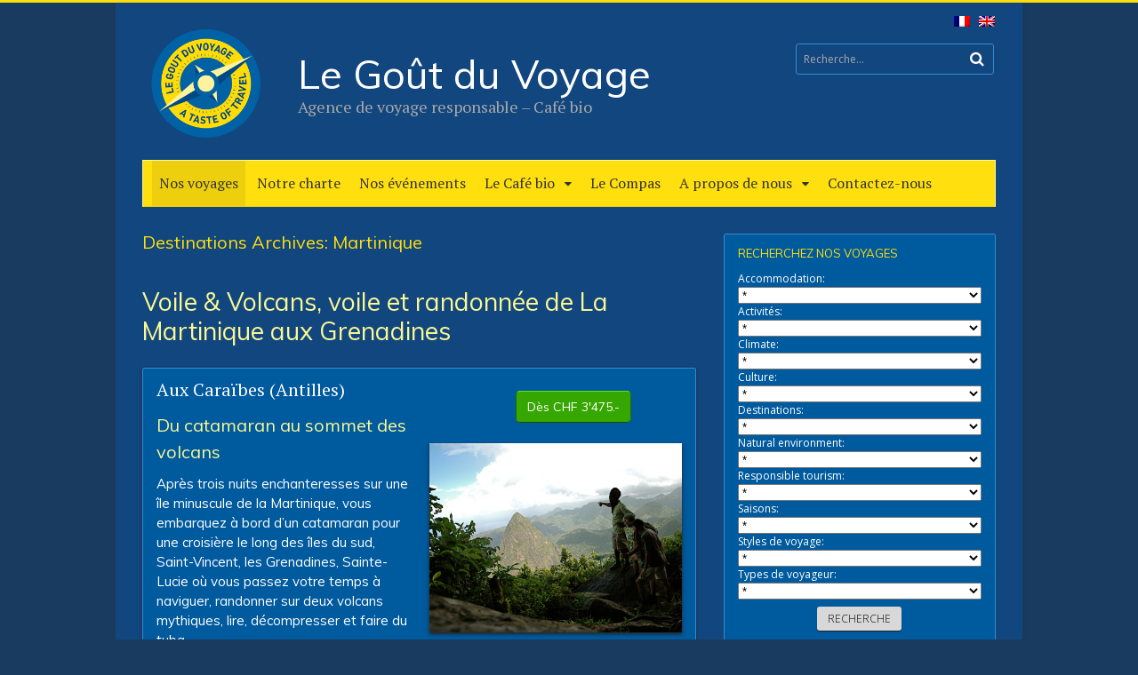

--- FILE ---
content_type: text/html; charset=UTF-8
request_url: https://www.legoutduvoyage.ch/responsible-travel-and-cafe-bio/destinations/amerique-centrale/caraibes/antilles/martinique/
body_size: 21137
content:
<!DOCTYPE html>
<html lang="fr-FR">
<head>
<meta charset="UTF-8" />
<title>Martinique | Le Goût du Voyage</title>
<meta http-equiv="Content-Type" content="text/html; charset=UTF-8" />
<link rel="pingback" href="https://www.legoutduvoyage.ch/responsible-travel-and-cafe-bio/xmlrpc.php" />

<!-- MapPress Easy Google Maps Version:2.54.6 (http://www.mappresspro.com/mappress) -->
<script type='text/javascript'>mapp = window.mapp || {}; mapp.data = [];</script>
<link rel="alternate" hreflang="fr-fr" href="https://www.legoutduvoyage.ch/responsible-travel-and-cafe-bio/destinations/amerique-centrale/caraibes/antilles/martinique/" />
<link rel="alternate" hreflang="en-us" href="https://www.atasteoftravel.ch/responsible-travel-and-cafe-bio/destinations/central-america/caribbean/antilles-en/martinique-en/" />

<!--  Mobile viewport scale -->
<meta name="viewport" content="width=device-width, initial-scale=1"/>

<!-- This site is optimized with the Yoast SEO plugin v12.4 - https://yoast.com/wordpress/plugins/seo/ -->
<meta name="robots" content="max-snippet:-1, max-image-preview:large, max-video-preview:-1"/>
<link rel="canonical" href="https://www.legoutduvoyage.ch/responsible-travel-and-cafe-bio/destinations/amerique-centrale/caraibes/antilles/martinique/" />
<script type='application/ld+json' class='yoast-schema-graph yoast-schema-graph--main'>{"@context":"https://schema.org","@graph":[{"@type":"WebSite","@id":"https://www.legoutduvoyage.ch/responsible-travel-and-cafe-bio/#website","url":"https://www.legoutduvoyage.ch/responsible-travel-and-cafe-bio/","name":"Le Go\u00fbt du Voyage","potentialAction":{"@type":"SearchAction","target":"https://www.legoutduvoyage.ch/responsible-travel-and-cafe-bio/?s={search_term_string}","query-input":"required name=search_term_string"}},{"@type":"CollectionPage","@id":"https://www.legoutduvoyage.ch/responsible-travel-and-cafe-bio/destinations/amerique-centrale/caraibes/antilles/martinique/#webpage","url":"https://www.legoutduvoyage.ch/responsible-travel-and-cafe-bio/destinations/amerique-centrale/caraibes/antilles/martinique/","inLanguage":"fr-FR","name":"Martinique | Le Go\u00fbt du Voyage","isPartOf":{"@id":"https://www.legoutduvoyage.ch/responsible-travel-and-cafe-bio/#website"}}]}</script>
<!-- / Yoast SEO plugin. -->

<link rel='dns-prefetch' href='//vjs.zencdn.net' />
<link rel='dns-prefetch' href='//s.w.org' />
<link rel="alternate" type="application/rss+xml" title="Le Goût du Voyage &raquo; Flux" href="https://www.legoutduvoyage.ch/responsible-travel-and-cafe-bio/feed/" />
<link rel="alternate" type="application/rss+xml" title="Le Goût du Voyage &raquo; Flux des commentaires" href="https://www.legoutduvoyage.ch/responsible-travel-and-cafe-bio/comments/feed/" />
		<script type="text/javascript">
			window._wpemojiSettings = {"baseUrl":"https:\/\/s.w.org\/images\/core\/emoji\/11\/72x72\/","ext":".png","svgUrl":"https:\/\/s.w.org\/images\/core\/emoji\/11\/svg\/","svgExt":".svg","source":{"concatemoji":"https:\/\/www.legoutduvoyage.ch\/responsible-travel-and-cafe-bio\/wp-includes\/js\/wp-emoji-release.min.js?ver=75b23e00a354026cc969708339805305"}};
			!function(e,a,t){var n,r,o,i=a.createElement("canvas"),p=i.getContext&&i.getContext("2d");function s(e,t){var a=String.fromCharCode;p.clearRect(0,0,i.width,i.height),p.fillText(a.apply(this,e),0,0);e=i.toDataURL();return p.clearRect(0,0,i.width,i.height),p.fillText(a.apply(this,t),0,0),e===i.toDataURL()}function c(e){var t=a.createElement("script");t.src=e,t.defer=t.type="text/javascript",a.getElementsByTagName("head")[0].appendChild(t)}for(o=Array("flag","emoji"),t.supports={everything:!0,everythingExceptFlag:!0},r=0;r<o.length;r++)t.supports[o[r]]=function(e){if(!p||!p.fillText)return!1;switch(p.textBaseline="top",p.font="600 32px Arial",e){case"flag":return s([55356,56826,55356,56819],[55356,56826,8203,55356,56819])?!1:!s([55356,57332,56128,56423,56128,56418,56128,56421,56128,56430,56128,56423,56128,56447],[55356,57332,8203,56128,56423,8203,56128,56418,8203,56128,56421,8203,56128,56430,8203,56128,56423,8203,56128,56447]);case"emoji":return!s([55358,56760,9792,65039],[55358,56760,8203,9792,65039])}return!1}(o[r]),t.supports.everything=t.supports.everything&&t.supports[o[r]],"flag"!==o[r]&&(t.supports.everythingExceptFlag=t.supports.everythingExceptFlag&&t.supports[o[r]]);t.supports.everythingExceptFlag=t.supports.everythingExceptFlag&&!t.supports.flag,t.DOMReady=!1,t.readyCallback=function(){t.DOMReady=!0},t.supports.everything||(n=function(){t.readyCallback()},a.addEventListener?(a.addEventListener("DOMContentLoaded",n,!1),e.addEventListener("load",n,!1)):(e.attachEvent("onload",n),a.attachEvent("onreadystatechange",function(){"complete"===a.readyState&&t.readyCallback()})),(n=t.source||{}).concatemoji?c(n.concatemoji):n.wpemoji&&n.twemoji&&(c(n.twemoji),c(n.wpemoji)))}(window,document,window._wpemojiSettings);
		</script>
		<style type="text/css">
img.wp-smiley,
img.emoji {
	display: inline !important;
	border: none !important;
	box-shadow: none !important;
	height: 1em !important;
	width: 1em !important;
	margin: 0 .07em !important;
	vertical-align: -0.1em !important;
	background: none !important;
	padding: 0 !important;
}
</style>
<link rel='stylesheet' id='mappress-css'  href='https://www.legoutduvoyage.ch/responsible-travel-and-cafe-bio/wp-content/plugins/mappress-google-maps-for-wordpress/css/mappress.css?ver=2.54.6' type='text/css' media='all' />
<link rel='stylesheet' id='tpicker-css'  href='https://www.legoutduvoyage.ch/responsible-travel-and-cafe-bio/wp-content/plugins/taxonomy-picker/taxonomy-picker.css?ver=1509061551' type='text/css' media='all' />
<link rel='stylesheet' id='videojs-plugin-css'  href='https://www.legoutduvoyage.ch/responsible-travel-and-cafe-bio/wp-content/plugins/videojs-html5-video-player-for-wordpress/plugin-styles.css?ver=75b23e00a354026cc969708339805305' type='text/css' media='all' />
<link rel='stylesheet' id='videojs-css'  href='//vjs.zencdn.net/4.5/video-js.css?ver=75b23e00a354026cc969708339805305' type='text/css' media='all' />
<link rel='stylesheet' id='wpml-legacy-dropdown-0-css'  href='//www.legoutduvoyage.ch/responsible-travel-and-cafe-bio/wp-content/plugins/sitepress-multilingual-cms/templates/language-switchers/legacy-dropdown/style.css?ver=1' type='text/css' media='all' />
<style id='wpml-legacy-dropdown-0-inline-css' type='text/css'>
.wpml-ls-statics-shortcode_actions{background-color:#eeeeee;}.wpml-ls-statics-shortcode_actions, .wpml-ls-statics-shortcode_actions .wpml-ls-sub-menu, .wpml-ls-statics-shortcode_actions a {border-color:#cdcdcd;}.wpml-ls-statics-shortcode_actions a {color:#444444;background-color:#ffffff;}.wpml-ls-statics-shortcode_actions a:hover,.wpml-ls-statics-shortcode_actions a:focus {color:#000000;background-color:#eeeeee;}.wpml-ls-statics-shortcode_actions .wpml-ls-current-language>a {color:#444444;background-color:#ffffff;}.wpml-ls-statics-shortcode_actions .wpml-ls-current-language:hover>a, .wpml-ls-statics-shortcode_actions .wpml-ls-current-language>a:focus {color:#000000;background-color:#eeeeee;}
</style>
<link rel='stylesheet' id='wpml-tm-admin-bar-css'  href='https://www.legoutduvoyage.ch/responsible-travel-and-cafe-bio/wp-content/plugins/wpml-translation-management/res/css/admin-bar-style.css?ver=2.9.8' type='text/css' media='all' />
<link rel='stylesheet' id='parent-style-css'  href='https://www.legoutduvoyage.ch/responsible-travel-and-cafe-bio/wp-content/themes/canvas/style.css?ver=75b23e00a354026cc969708339805305' type='text/css' media='all' />
<link rel='stylesheet' id='mediaelement-css'  href='https://www.legoutduvoyage.ch/responsible-travel-and-cafe-bio/wp-includes/js/mediaelement/mediaelementplayer-legacy.min.css?ver=4.2.6-78496d1' type='text/css' media='all' />
<link rel='stylesheet' id='wp-mediaelement-css'  href='https://www.legoutduvoyage.ch/responsible-travel-and-cafe-bio/wp-includes/js/mediaelement/wp-mediaelement.min.css?ver=75b23e00a354026cc969708339805305' type='text/css' media='all' />
<link rel='stylesheet' id='views-pagination-style-css'  href='https://www.legoutduvoyage.ch/responsible-travel-and-cafe-bio/wp-content/plugins/wp-views/embedded/res/css/wpv-pagination.css?ver=2.9.4' type='text/css' media='all' />
<style id='views-pagination-style-inline-css' type='text/css'>
.wpv-sort-list-dropdown.wpv-sort-list-dropdown-style-default > span.wpv-sort-list,.wpv-sort-list-dropdown.wpv-sort-list-dropdown-style-default .wpv-sort-list-item {border-color: #cdcdcd;}.wpv-sort-list-dropdown.wpv-sort-list-dropdown-style-default .wpv-sort-list-item a {color: #444;background-color: #fff;}.wpv-sort-list-dropdown.wpv-sort-list-dropdown-style-default a:hover,.wpv-sort-list-dropdown.wpv-sort-list-dropdown-style-default a:focus {color: #000;background-color: #eee;}.wpv-sort-list-dropdown.wpv-sort-list-dropdown-style-default .wpv-sort-list-item.wpv-sort-list-current a {color: #000;background-color: #eee;}.wpv-sort-list-dropdown.wpv-sort-list-dropdown-style-grey > span.wpv-sort-list,.wpv-sort-list-dropdown.wpv-sort-list-dropdown-style-grey .wpv-sort-list-item {border-color: #cdcdcd;}.wpv-sort-list-dropdown.wpv-sort-list-dropdown-style-grey .wpv-sort-list-item a {color: #444;background-color: #eeeeee;}.wpv-sort-list-dropdown.wpv-sort-list-dropdown-style-grey a:hover,.wpv-sort-list-dropdown.wpv-sort-list-dropdown-style-grey a:focus {color: #000;background-color: #e5e5e5;}.wpv-sort-list-dropdown.wpv-sort-list-dropdown-style-grey .wpv-sort-list-item.wpv-sort-list-current a {color: #000;background-color: #e5e5e5;}.wpv-sort-list-dropdown.wpv-sort-list-dropdown-style-blue > span.wpv-sort-list,.wpv-sort-list-dropdown.wpv-sort-list-dropdown-style-blue .wpv-sort-list-item {border-color: #0099cc;}.wpv-sort-list-dropdown.wpv-sort-list-dropdown-style-blue .wpv-sort-list-item a {color: #444;background-color: #cbddeb;}.wpv-sort-list-dropdown.wpv-sort-list-dropdown-style-blue a:hover,.wpv-sort-list-dropdown.wpv-sort-list-dropdown-style-blue a:focus {color: #000;background-color: #95bedd;}.wpv-sort-list-dropdown.wpv-sort-list-dropdown-style-blue .wpv-sort-list-item.wpv-sort-list-current a {color: #000;background-color: #95bedd;}
</style>
<link rel='stylesheet' id='theme-stylesheet-css'  href='https://www.legoutduvoyage.ch/responsible-travel-and-cafe-bio/wp-content/themes/canvas-gdv/style.css?ver=1.9' type='text/css' media='all' />
<link rel='stylesheet' id='jq_ui_css-css'  href='https://www.legoutduvoyage.ch/responsible-travel-and-cafe-bio/wp-content/plugins/ajax-event-calendar/css/jquery-ui-1.8.16.custom.css?ver=1.8.16' type='text/css' media='all' />
<link rel='stylesheet' id='custom-css'  href='https://www.legoutduvoyage.ch/responsible-travel-and-cafe-bio/wp-content/plugins/ajax-event-calendar/css/custom.css?ver=1.0.4' type='text/css' media='all' />
<!--[if lt IE 9]>
<link href="https://www.legoutduvoyage.ch/responsible-travel-and-cafe-bio/wp-content/themes/canvas/css/non-responsive.css" rel="stylesheet" type="text/css" />
<style type="text/css">.col-full, #wrapper { width: 1020px; max-width: 1020px; } #inner-wrapper { padding: 0; } body.full-width #header, #nav-container, body.full-width #content, body.full-width #footer-widgets, body.full-width #footer { padding-left: 0; padding-right: 0; } body.fixed-mobile #top, body.fixed-mobile #header-container, body.fixed-mobile #footer-container, body.fixed-mobile #nav-container, body.fixed-mobile #footer-widgets-container { min-width: 1020px; padding: 0 1em; } body.full-width #content { width: auto; padding: 0 1em;}</style>
<![endif]-->
<script type="text/javascript">
// <![CDATA[
// ]]>
</script>
<script type='text/javascript' src='https://www.legoutduvoyage.ch/responsible-travel-and-cafe-bio/wp-includes/js/jquery/jquery.js?ver=1.12.4'></script>
<script type='text/javascript' src='https://www.legoutduvoyage.ch/responsible-travel-and-cafe-bio/wp-includes/js/jquery/jquery-migrate.min.js?ver=1.4.1'></script>
<script type='text/javascript' src='https://www.legoutduvoyage.ch/responsible-travel-and-cafe-bio/wp-content/plugins/sitepress-multilingual-cms/res/js/jquery.cookie.js?ver=4.3.15'></script>
<script type='text/javascript'>
/* <![CDATA[ */
var wpml_cookies = {"wp-wpml_current_language":{"value":"fr","expires":1,"path":"\/"}};
var wpml_cookies = {"wp-wpml_current_language":{"value":"fr","expires":1,"path":"\/"}};
/* ]]> */
</script>
<script type='text/javascript' src='https://www.legoutduvoyage.ch/responsible-travel-and-cafe-bio/wp-content/plugins/sitepress-multilingual-cms/res/js/cookies/language-cookie.js?ver=4.3.15'></script>
<script type='text/javascript' src='//www.legoutduvoyage.ch/responsible-travel-and-cafe-bio/wp-content/plugins/sitepress-multilingual-cms/templates/language-switchers/legacy-dropdown/script.js?ver=1'></script>
<script type='text/javascript'>
/* <![CDATA[ */
var wpml_xdomain_data = {"css_selector":"wpml-ls-item","ajax_url":"https:\/\/www.legoutduvoyage.ch\/responsible-travel-and-cafe-bio\/wp-admin\/admin-ajax.php","current_lang":"fr"};
/* ]]> */
</script>
<script type='text/javascript' src='https://www.legoutduvoyage.ch/responsible-travel-and-cafe-bio/wp-content/plugins/sitepress-multilingual-cms/res/js/xdomain-data.js?ver=4.3.15'></script>
<script type='text/javascript' src='https://www.legoutduvoyage.ch/responsible-travel-and-cafe-bio/wp-content/plugins/lightbox-gallery/js/jquery.colorbox.js?ver=75b23e00a354026cc969708339805305'></script>
<script type='text/javascript' src='https://www.legoutduvoyage.ch/responsible-travel-and-cafe-bio/wp-content/plugins/lightbox-gallery/js/jquery.tooltip.js?ver=75b23e00a354026cc969708339805305'></script>
<script type='text/javascript' src='https://www.legoutduvoyage.ch/responsible-travel-and-cafe-bio/wp-content/plugins/lightbox-gallery/lightbox-gallery.js?ver=75b23e00a354026cc969708339805305'></script>
<script type='text/javascript' src='https://www.legoutduvoyage.ch/responsible-travel-and-cafe-bio/wp-content/themes/canvas/includes/js/third-party.min.js?ver=75b23e00a354026cc969708339805305'></script>
<script type='text/javascript' src='https://www.legoutduvoyage.ch/responsible-travel-and-cafe-bio/wp-content/themes/canvas/includes/js/modernizr.min.js?ver=2.6.2'></script>
<script type='text/javascript' src='https://www.legoutduvoyage.ch/responsible-travel-and-cafe-bio/wp-content/themes/canvas/includes/js/general.min.js?ver=75b23e00a354026cc969708339805305'></script>

<!-- Adjust the website width -->
<style type="text/css">
	.col-full, #wrapper { max-width: 1020px !important; }
</style>

<link rel='https://api.w.org/' href='https://www.legoutduvoyage.ch/responsible-travel-and-cafe-bio/wp-json/' />
<link rel="EditURI" type="application/rsd+xml" title="RSD" href="https://www.legoutduvoyage.ch/responsible-travel-and-cafe-bio/xmlrpc.php?rsd" />
<link rel="wlwmanifest" type="application/wlwmanifest+xml" href="https://www.legoutduvoyage.ch/responsible-travel-and-cafe-bio/wp-includes/wlwmanifest.xml" /> 
<meta name="generator" content="WPML ver:4.3.15 stt:1,4;" />
<link rel="stylesheet" type="text/css" href="https://www.legoutduvoyage.ch/responsible-travel-and-cafe-bio/wp-content/plugins/lightbox-gallery/lightbox-gallery.css" />

		<script type="text/javascript"> document.createElement("video");document.createElement("audio");document.createElement("track"); </script>
		 
	<script type="text/javascript">
	 //<![CDATA[ 
	function toggleLinkGrp(id) {
	   var e = document.getElementById(id);
	   if(e.style.display == 'block')
			e.style.display = 'none';
	   else
			e.style.display = 'block';
	}
	// ]]>
	</script> 
	
<!-- Custom CSS Styling -->
<style type="text/css">
#logo .site-title, #logo .site-description { display:none; }
body {background-color:#193b5f;background-repeat:no-repeat;background-position:top left;background-attachment:scroll;border-top:3px solid #ffdf0e;}
hr, .entry img, img.thumbnail, .entry .wp-caption, #footer-widgets, #comments, #comments .comment.thread-even, #comments ul.children li, .entry h1{border-color:#338ccc}
a:link, a:visited, #loopedSlider a.flex-prev:hover, #loopedSlider a.flex-next:hover {color:#faf895} .quantity .plus, .quantity .minus {background-color: #faf895;}
a:hover, .post-more a:hover, .post-meta a:hover, .post p.tags a:hover {color:#fffee0}
body #wrapper .button, body #wrapper #content .button, body #wrapper #content .button:visited, body #wrapper #content .reply a, body #wrapper #content #respond .form-submit input#submit, input[type=submit], body #wrapper #searchsubmit, #navigation ul.cart .button, body #wrapper .woo-sc-button {border: none; background:#d8d8d8}
body #wrapper .button:hover, body #wrapper #content .button:hover, body #wrapper #content .reply a:hover, body #wrapper #content #respond .form-submit input#submit:hover, input[type=submit]:hover, body #wrapper #searchsubmit:hover, #navigation ul.cart .button:hover, body #wrapper .woo-sc-button:hover {border: none; background:#a9a9a9}
#header {background-color:#12467e;background-repeat:no-repeat;background-position:left top;margin-top:0px;margin-bottom:20px;padding-top:30px;padding-bottom:5px;border:0px solid #338ccc;}
#logo {padding-left:10px;}.header-widget {padding-right:0px;}
#logo .site-title a {font:normal 45px/1em 'Muli', arial, sans-serif;color:#ffffff;}
#logo .site-description {font:normal 18px/1em 'PT Serif', arial, sans-serif;color:#a9a9a9;}
#inner-wrapper {padding-left:30px; padding-right:30px;background-color:#12467e;border-radius:0px;box-shadow: 0px 1px 5px rgba(0,0,0,.1);} .col-full { width: auto; } @media only screen and (max-width:767px) { #inner-wrapper { margin:0; border-radius:none; padding-left:1em; padding-right: 1em; border: none; } } 
body, p { font:normal 15px/1.5em 'Muli', arial, sans-serif;color:#ffffff; }
h1 { font:normal 28px/1.2em 'Muli', arial, sans-serif;color:#ffdd0e; }h2 { font:normal 24px/1.2em 'Muli', arial, sans-serif;color:#ffdd0e; }h3 { font:normal 20px/1.2em 'Muli', arial, sans-serif;color:#ffdd0e; }h4 { font:normal 20px/1.2em 'PT Serif', arial, sans-serif;color:#ffffff; }h5 { font:normal 18px/1.2em 'PT Serif', arial, sans-serif;color:#ffffff; }h6 { font:normal 16px/1.2em 'PT Serif', arial, sans-serif;color:#ffffff; }
.page-title, .post .title, .page .title {font:normal 28px/1.1em 'Muli', arial, sans-serif;color:#ffdf0e;}
.post .title a:link, .post .title a:visited, .page .title a:link, .page .title a:visited {color:#ffdf0e}
.post-meta { font:normal 13px/1.5em 'Open Sans', arial, sans-serif;color:#a9a9a9; }
.entry, .entry p{ font:normal 15px/1.5em 'Muli', arial, sans-serif;color:#ffffff; }
.post-more {font:normal 13px/1.5em Open Sans;color:#a9a9a9;border-top:0px solid #338ccc;border-bottom:0px solid #338ccc;}
#post-author, #connect {border-top:0px solid #338ccc;border-bottom:0px solid #338ccc;border-left:0px solid #e6e6e6;border-right:0px solid #e6e6e6;border-radius:5px;-moz-border-radius:5px;-webkit-border-radius:5px;background-color:#12467e}
#comments .comment.thread-even {background-color:#12467e;}
.nav-entries, .woo-pagination {background-color:#12467e; padding: 12px 0px; }
.nav-entries a, .woo-pagination { font:normal 17px/1em 'Open Sans', arial, sans-serif;color:#a9a9a9; }
.woo-pagination a, .woo-pagination a:hover {color:#a9a9a9!important}
.widget h3 {font:normal 13px/1.2em Muli;color:#ffdf0e;border-bottom:0px solid #338ccc;margin-bottom:0;}
.widget_recent_comments li, #twitter li { border-color: #338ccc;}
.widget p, .widget .textwidget { font:normal 12px/1.5em 'Open Sans', arial, sans-serif;color:#ffffff; }
.widget {font:normal 12px/1.5em Open Sans;color:#ffffff;padding:10px 15px;background-color:#005a9e;border:1px solid #338ccc;border-radius:2px;-moz-border-radius:2px;-webkit-border-radius:2px;}
#tabs {border:1px solid #338ccc;}
#tabs, .widget_woodojo_tabs .tabbable {background-color:#12467e;}
#tabs .inside, #tabs ul.wooTabs li a.selected, #tabs ul.wooTabs li a:hover {background-color:#005a9e;}
#tabs .inside li a, .widget_woodojo_tabs .tabbable .tab-pane li a { font:bold 12px/1.5em 'PT Serif', arial, sans-serif;color:#555555; }
#tabs .inside li span.meta, .widget_woodojo_tabs .tabbable .tab-pane li span.meta { font:normal 11px/1.5em 'Open Sans', arial, sans-serif;color:#777777; }
#tabs ul.wooTabs li a, .widget_woodojo_tabs .tabbable .nav-tabs li a { font:normal 11px/2em 'Open Sans', arial, sans-serif;color:#777777; }
@media only screen and (min-width:768px) {
ul.nav li a, #navigation ul.rss a, #navigation ul.cart a.cart-contents, #navigation .cart-contents #navigation ul.rss, #navigation ul.nav-search, #navigation ul.nav-search a { font:normal 16px/1.2em 'PT Serif', arial, sans-serif;color:#333333; } #navigation ul.rss li a:before, #navigation ul.nav-search a.search-contents:before { color:#333333;}
#navigation ul.nav > li a:hover, #navigation ul.nav > li:hover a, #navigation ul.nav li ul li a, #navigation ul.cart > li:hover > a, #navigation ul.cart > li > ul > div, #navigation ul.cart > li > ul > div p, #navigation ul.cart > li > ul span, #navigation ul.cart .cart_list a, #navigation ul.nav li.current_page_item a, #navigation ul.nav li.current_page_parent a, #navigation ul.nav li.current-menu-ancestor a, #navigation ul.nav li.current-cat a, #navigation ul.nav li.current-menu-item a { color:#333333!important; }
#navigation ul.nav > li a:hover, #navigation ul.nav > li:hover, #navigation ul.nav li ul, #navigation ul.cart li:hover a.cart-contents, #navigation ul.nav-search li:hover a.search-contents, #navigation ul.nav-search a.search-contents + ul, #navigation ul.cart a.cart-contents + ul, #navigation ul.nav li.current_page_item a, #navigation ul.nav li.current_page_parent a, #navigation ul.nav li.current-menu-ancestor a, #navigation ul.nav li.current-cat a, #navigation ul.nav li.current-menu-item a{background-color:#edcf0e!important}
#navigation ul.nav li ul, #navigation ul.cart > li > ul > div  { border: 0px solid #faf895; }
#navigation ul.nav > li:hover > ul  { left: 0; }
#navigation ul.nav > li  { border-right: 5px solid #ffdf0e; }#navigation ul li:first-child, #navigation ul li:first-child a { border-radius:0px 0 0 0px; -moz-border-radius:0px 0 0 0px; -webkit-border-radius:0px 0 0 0px; }
#navigation {background:#ffdf0e;border-top:1px solid #faf895;border-bottom:1px solid #edcf0e;border-left:1px solid #faf895;border-right:1px solid #faf895;border-radius:0px; -moz-border-radius:0px; -webkit-border-radius:0px;margin-top:0px;margin-bottom:30px;}
#top, #top ul.nav li ul li a:hover { background:#ffdf0e;}
#top ul.nav li a:hover, #top ul.nav li.current_page_item a, #top ul.nav li.current_page_parent a,#top ul.nav li.current-menu-ancestor a,#top ul.nav li.current-cat a,#top ul.nav li.current-menu-item a,#top ul.nav li.sfHover, #top ul.nav li ul, #top ul.nav > li:hover a, #top ul.nav li ul li a { color:#333333!important;}
#top ul.nav li a:hover, #top ul.nav li.current_page_item a, #top ul.nav li.current_page_parent a,#top ul.nav li.current-menu-ancestor a,#top ul.nav li.current-cat a,#top ul.nav li.current-menu-item a,#top ul.nav li.sfHover, #top ul.nav li ul, #top ul.nav > li:hover { background:#e0c40b;}
#top ul.nav li a { font:normal 14px/1.6em 'Open Sans', arial, sans-serif;color:#000000; }
#top ul.nav li.parent > a:after { border-top-color:#000000;}
}
#footer, #footer p { font:normal 13px/1.4em 'Open Sans', arial, sans-serif;color:#a9a9a9; }
#footer {background-color:#12467e;border-top:0px solid #338ccc;border-bottom:0px solid #338ccc;border-left:0px solid #338ccc;border-right:0px solid #338ccc;border-radius:2px; -moz-border-radius:2px; -webkit-border-radius:2px;}
.magazine #loopedSlider .content h2.title a { font:bold 24px/1em Arial, sans-serif;color:#ffffff; }
.wooslider-theme-magazine .slide-title a { font:bold 24px/1em Arial, sans-serif;color:#ffffff; }
.magazine #loopedSlider .content .excerpt p { font:normal 12px/1.5em Arial, sans-serif;color:#cccccc; }
.wooslider-theme-magazine .slide-content p, .wooslider-theme-magazine .slide-excerpt p { font:normal 12px/1.5em Arial, sans-serif;color:#cccccc; }
.magazine .block .post .title a {font:bold 18px/1.2em Helvetica, Arial, sans-serif;color:#222222; }
#loopedSlider.business-slider .content h2 { font:bold 24px/1em Arial, sans-serif;color:#ffffff; }
#loopedSlider.business-slider .content h2.title a { font:bold 24px/1em Arial, sans-serif;color:#ffffff; }
.wooslider-theme-business .has-featured-image .slide-title { font:bold 24px/1em Arial, sans-serif;color:#ffffff; }
.wooslider-theme-business .has-featured-image .slide-title a { font:bold 24px/1em Arial, sans-serif;color:#ffffff; }
#wrapper #loopedSlider.business-slider .content p { font:normal 14px/1.5em 'Muli', arial, sans-serif;color:#cccccc; }
.wooslider-theme-business .has-featured-image .slide-content p { font:normal 14px/1.5em 'Muli', arial, sans-serif;color:#cccccc; }
.wooslider-theme-business .has-featured-image .slide-excerpt p { font:normal 14px/1.5em 'Muli', arial, sans-serif;color:#cccccc; }
@media only screen and (min-width:768px) {
#wrapper #loopedSlider.business-slider .content { width: 40%; top: 2.5em; bottom: inherit; left:0; right: inherit; text-align: left; }
}
.archive_header { font:normal 20px/1em 'Muli', arial, sans-serif;color:#ffdf0e; }
.archive_header {border-bottom:0px solid #338ccc;}
.archive_header .catrss { display:none; }
</style>

<!-- Custom Favicon -->
<link rel="shortcut icon" href="https://www.legoutduvoyage.ch/responsible-travel-and-cafe-bio/wp-content/uploads/2012/03/WS-Canvas-Favicon-v01-16x16.png"/>

<!-- Woo Shortcodes CSS -->
<link href="https://www.legoutduvoyage.ch/responsible-travel-and-cafe-bio/wp-content/themes/canvas/functions/css/shortcodes.css" rel="stylesheet" type="text/css" />

<!-- Custom Stylesheet -->
<link href="https://www.legoutduvoyage.ch/responsible-travel-and-cafe-bio/wp-content/themes/canvas/custom.css" rel="stylesheet" type="text/css" />

<!-- Custom Stylesheet In Child Theme -->
<link href="https://www.legoutduvoyage.ch/responsible-travel-and-cafe-bio/wp-content/themes/canvas-gdv/custom.css" rel="stylesheet" type="text/css" />

<!-- Google Webfonts -->
<link href="https://fonts.googleapis.com/css?family=Muli%3A300%2C300italic%2Cregular%2Citalic%7CPT+Serif%3Aregular%2Citalic%2C700%2C700italic%7COpen+Sans%3A300%2C300italic%2Cregular%2Citalic%2C600%2C600italic%2C700%2C700italic%2C800%2C800italic" rel="stylesheet" type="text/css" />

<style type="text/css"></style>

<style type="text/css">
.synved-social-resolution-single {
display: inline-block;
}
.synved-social-resolution-normal {
display: inline-block;
}
.synved-social-resolution-hidef {
display: none;
}

@media only screen and (min--moz-device-pixel-ratio: 2),
only screen and (-o-min-device-pixel-ratio: 2/1),
only screen and (-webkit-min-device-pixel-ratio: 2),
only screen and (min-device-pixel-ratio: 2),
only screen and (min-resolution: 2dppx),
only screen and (min-resolution: 192dpi) {
	.synved-social-resolution-normal {
	display: none;
	}
	.synved-social-resolution-hidef {
	display: inline-block;
	}
}
</style>
</head>
<body class="archive tax-destinations term-martinique term-38 chrome alt-style-default boxed-layout two-col-left width-1020 two-col-left-1020">
<div id="wrapper">

	<div id="inner-wrapper">

	<h3 class="nav-toggle icon"><a href="#navigation">Navigation</a></h3>
<div id="gdv-ws-lang-selector-mobile"><div><img src="https://www.legoutduvoyage.ch/responsible-travel-and-cafe-bio/wp-content/plugins/sitepress-multilingual-cms/res/flags/fr.png" alt="Français" width="18" height="12" /><a href="https://www.atasteoftravel.ch/responsible-travel-and-cafe-bio/destinations/central-america/caribbean/antilles-en/martinique-en/" title="English"><img src="https://www.legoutduvoyage.ch/responsible-travel-and-cafe-bio/wp-content/plugins/sitepress-multilingual-cms/res/flags/en.png" alt="English" width="18" height="12" /></a></div></div><div class="nav-search"><div class="search_main">
    <form method="get" class="searchform" action="https://www.legoutduvoyage.ch/responsible-travel-and-cafe-bio/" >
        <input type="text" class="field s" name="s" value="Recherche..." onfocus="if (this.value == 'Recherche...') {this.value = '';}" onblur="if (this.value == '') {this.value = 'Recherche...';}" />
        <button type="submit" class="fa fa-search submit" name="submit" value="Recherche"></button>
    </form>
    <div class="fix"></div>
</div></div>
	<header id="header" class="col-full">

		<div id="gdv-ws-lang-selector-desktop"><img src="https://www.legoutduvoyage.ch/responsible-travel-and-cafe-bio/wp-content/plugins/sitepress-multilingual-cms/res/flags/fr.png" alt="Français" width="18" height="12" /><a href="https://www.atasteoftravel.ch/responsible-travel-and-cafe-bio/destinations/central-america/caribbean/antilles-en/martinique-en/" title="English"><img src="https://www.legoutduvoyage.ch/responsible-travel-and-cafe-bio/wp-content/plugins/sitepress-multilingual-cms/res/flags/en.png" alt="English" width="18" height="12" /></a></div><div id="logo">
<a href="https://www.legoutduvoyage.ch/responsible-travel-and-cafe-bio/" title="Agence de voyage responsable – Café bio"><img src="https://www.legoutduvoyage.ch/responsible-travel-and-cafe-bio/wp-content/uploads/2017/07/WS-Canvas-Logo-v02-928x924.png" alt="Le Goût du Voyage" /></a>
<span class="site-title"><a href="https://www.legoutduvoyage.ch/responsible-travel-and-cafe-bio/">Le Goût du Voyage</a></span>
<span class="site-description">Agence de voyage responsable – Café bio</span>
</div>
	    <div class="header-widget">
	        <div id="search-9" class="widget widget_search"><h3>Recherche</h3><div class="search_main">
    <form method="get" class="searchform" action="https://www.legoutduvoyage.ch/responsible-travel-and-cafe-bio/" >
        <input type="text" class="field s" name="s" value="Recherche..." onfocus="if (this.value == 'Recherche...') {this.value = '';}" onblur="if (this.value == '') {this.value = 'Recherche...';}" />
        <button type="submit" class="fa fa-search submit" name="submit" value="Recherche"></button>
    </form>
    <div class="fix"></div>
</div></div>	    </div>
	
	</header>
	<nav id="navigation" class="col-full" role="navigation">

	
	<section class="menus nav-icons nav-icons-1">

		<a href="https://www.legoutduvoyage.ch/responsible-travel-and-cafe-bio" class="nav-home"><span>Accueil</span></a>

	<h3>Menu principal</h3><ul id="main-nav" class="nav fl"><li id="menu-item-130" class="menu-item menu-item-type-post_type menu-item-object-page menu-item-130"><a href="https://www.legoutduvoyage.ch/responsible-travel-and-cafe-bio/nos-voyages/">Nos voyages</a></li>
<li id="menu-item-121" class="menu-item menu-item-type-post_type menu-item-object-page menu-item-121"><a href="https://www.legoutduvoyage.ch/responsible-travel-and-cafe-bio/notre-charte/">Notre charte</a></li>
<li id="menu-item-129" class="menu-item menu-item-type-post_type menu-item-object-page menu-item-129"><a href="https://www.legoutduvoyage.ch/responsible-travel-and-cafe-bio/nos-evenements/">Nos événements</a></li>
<li id="menu-item-125" class="menu-item menu-item-type-post_type menu-item-object-page menu-item-has-children menu-item-125"><a href="https://www.legoutduvoyage.ch/responsible-travel-and-cafe-bio/le-cafe-bio/">Le Café bio</a>
<ul class="sub-menu">
	<li id="menu-item-127" class="menu-item menu-item-type-post_type menu-item-object-page menu-item-127"><a href="https://www.legoutduvoyage.ch/responsible-travel-and-cafe-bio/le-cafe-bio/notre-carte/">Notre carte</a></li>
	<li id="menu-item-126" class="menu-item menu-item-type-post_type menu-item-object-page menu-item-126"><a href="https://www.legoutduvoyage.ch/responsible-travel-and-cafe-bio/le-cafe-bio/nos-fournisseurs/">Nos fournisseurs</a></li>
</ul>
</li>
<li id="menu-item-128" class="menu-item menu-item-type-post_type menu-item-object-page current_page_parent menu-item-128"><a href="https://www.legoutduvoyage.ch/responsible-travel-and-cafe-bio/le-compas/">Le Compas</a></li>
<li id="menu-item-116" class="menu-item menu-item-type-post_type menu-item-object-page menu-item-has-children menu-item-116"><a href="https://www.legoutduvoyage.ch/responsible-travel-and-cafe-bio/a-propos-de-nous/">A propos de nous</a>
<ul class="sub-menu">
	<li id="menu-item-124" class="menu-item menu-item-type-post_type menu-item-object-page menu-item-124"><a href="https://www.legoutduvoyage.ch/responsible-travel-and-cafe-bio/a-propos-de-nous/qui-sommes-nous/">Qui sommes-nous ?</a></li>
	<li id="menu-item-122" class="menu-item menu-item-type-post_type menu-item-object-page menu-item-122"><a href="https://www.legoutduvoyage.ch/responsible-travel-and-cafe-bio/a-propos-de-nous/notre-offre/">Notre offre, des voyages de caractère</a></li>
	<li id="menu-item-480" class="menu-item menu-item-type-post_type menu-item-object-page menu-item-480"><a href="https://www.legoutduvoyage.ch/responsible-travel-and-cafe-bio/a-propos-de-nous/les-bonnes-raisons-de-voyager-avec-nous/">Les bonnes raisons de voyager avec nous</a></li>
	<li id="menu-item-123" class="menu-item menu-item-type-post_type menu-item-object-page menu-item-123"><a href="https://www.legoutduvoyage.ch/responsible-travel-and-cafe-bio/a-propos-de-nous/notre-philosophie/">Notre philosophie, un tourisme responsable</a></li>
	<li id="menu-item-1431" class="menu-item menu-item-type-post_type menu-item-object-page menu-item-1431"><a href="https://www.legoutduvoyage.ch/responsible-travel-and-cafe-bio/a-propos-de-nous/voyager-responsable-nest-pas-plus-cher/">Voyager responsable n&rsquo;est pas plus cher !</a></li>
	<li id="menu-item-117" class="menu-item menu-item-type-post_type menu-item-object-page menu-item-117"><a href="https://www.legoutduvoyage.ch/responsible-travel-and-cafe-bio/a-propos-de-nous/confort-et-nature/">Le paradoxe confort et nature</a></li>
	<li id="menu-item-120" class="menu-item menu-item-type-post_type menu-item-object-page menu-item-120"><a href="https://www.legoutduvoyage.ch/responsible-travel-and-cafe-bio/a-propos-de-nous/les-termes-du-tourisme-responsable/">Les termes du tourisme responsable</a></li>
	<li id="menu-item-119" class="menu-item menu-item-type-post_type menu-item-object-page menu-item-119"><a href="https://www.legoutduvoyage.ch/responsible-travel-and-cafe-bio/a-propos-de-nous/la-presse-en-parle/">La presse en parle !</a></li>
</ul>
</li>
<li id="menu-item-118" class="menu-item menu-item-type-post_type menu-item-object-page menu-item-118"><a href="https://www.legoutduvoyage.ch/responsible-travel-and-cafe-bio/contactez-nous/">Contactez-nous</a></li>
</ul>	<div class="side-nav">
		<ul class="nav-search">
		<li>
			<a class="search-contents" href="#"></a>
			<ul>
				<li>
					<div class="widget widget_search"><div class="search_main">
    <form method="get" class="searchform" action="https://www.legoutduvoyage.ch/responsible-travel-and-cafe-bio/" >
        <input type="text" class="field s" name="s" value="Recherche..." onfocus="if (this.value == 'Recherche...') {this.value = '';}" onblur="if (this.value == '') {this.value = 'Recherche...';}" />
        <button type="submit" class="fa fa-search submit" name="submit" value="Recherche"></button>
    </form>
    <div class="fix"></div>
</div></div>				</li>
			</ul>
		</li>
	</ul>
		</div><!-- /#side-nav -->

	</section><!-- /.menus -->

	<a href="#top" class="nav-close"><span>Return to Content</span></a>

</nav>
      
    <!-- #content Starts -->
	    <div id="content" class="col-full">
    
    	<div id="main-sidebar-container">    
		
            <!-- #main Starts -->
                        <section id="main" class="col-left">
            	
			<h1 class="archive_header">Destinations Archives: Martinique</h1>
<div class="fix"></div>

<article class="post-1146 travels type-travels status-publish hentry destinations-amerique-centrale destinations-antilles destinations-caraibes destinations-grenadines destinations-martinique destinations-saint-vincent destinations-sainte-lucie activities-croisiere activities-randonnee activities-sport activities-tuba activities-voile travel-types-voyage-panache traveller-types-famille traveller-types-petit-groupe natural-environment-faune-marine natural-environment-ile natural-environment-mer natural-environment-montagne natural-environment-plantes-tropicales natural-environment-recif natural-environment-volcan culture-architecture culture-histoire culture-style-colonial responsible-tourism-alimentation responsible-tourism-eco-hotel responsible-tourism-economie responsible-tourism-microeconomie responsible-tourism-mobilite-douce responsible-tourism-petite-structure responsible-tourism-provenance-locale responsible-tourism-transport climate-tropical accommodation-bateau accommodation-petit-hotel accommodation-voilier seasons-4-hiver">
	<header>
		<h1 class="title entry-title"><a href="https://www.legoutduvoyage.ch/responsible-travel-and-cafe-bio/travels/voile-volcans-voile-et-randonnee-de-la-martinique-aux-grenadines/" rel="bookmark" title="Voile &#038; Volcans, voile et randonnée de La Martinique aux Grenadines">Voile &#038; Volcans, voile et randonnée de La Martinique aux Grenadines</a></h1>	</header>
<div class="post-meta"><abbr class="date time published updated" title="2012-04-25T12:05:17+0100">25/04/2012</abbr> &nbsp;&nbsp;&nbsp;<span class="categories"></span> </div>
	<section class="entry">
	    <div class="woo-sc-box  normal   full">
	
	<div class="twocol-one">
		<h4>Aux Caraïbes (Antilles)</h4>
		<h3><a href="https://www.legoutduvoyage.ch/responsible-travel-and-cafe-bio/travels/voile-volcans-voile-et-randonnee-de-la-martinique-aux-grenadines/">Du catamaran au sommet des volcans</a></h3>
		Après trois nuits enchanteresses sur une île minuscule de la Martinique, vous embarquez à bord d’un catamaran pour une croisière le long des îles du sud, Saint-Vincent, les Grenadines, Sainte-Lucie où vous passez votre temps à naviguer, randonner sur deux volcans mythiques, lire, décompresser et faire du tuba.
	</div>
	<div class="twocol-one last">
		<div class="gdv-tr-arch-price">
			
			
				<span class="gdv-tr-price">Dès CHF 3'475.-</span>
			
		</div>
		<div class="gdv-tr-lead-in-img gdv-tr-arch-lead-in-img">
			<a href="https://www.legoutduvoyage.ch/responsible-travel-and-cafe-bio/travels/voile-volcans-voile-et-randonnee-de-la-martinique-aux-grenadines/" title="Voile &#038; Volcans, voile et randonnée de La Martinique aux Grenadines"><img src="https://www.legoutduvoyage.ch/responsible-travel-and-cafe-bio/wp-content/uploads/2012/04/TR-MQ002-Vue_sur_Petit_Piton_Ste_Lucie-v01-960x720.jpg" /></a>
		</div>
	</div><div class="clear"></div>
	<div class="gdv-tr-arch-link">
		<table>
			<tbody>
				<tr>
					<td>»</td>
					<td><a href="https://www.legoutduvoyage.ch/responsible-travel-and-cafe-bio/travels/voile-volcans-voile-et-randonnee-de-la-martinique-aux-grenadines/">Voile &#038; Volcans, voile et randonnée de La Martinique aux Grenadines</a></td>
				</tr>
			</tbody>
		</table>
	</div>
</div>
<div class="woo-sc-divider"></div>	</section><!-- /.entry -->
</article><!-- /.post -->
<article class="post-874 travels type-travels status-publish hentry destinations-amerique-centrale destinations-antilles destinations-caraibes destinations-grenadines destinations-martinique destinations-saint-vincent destinations-sainte-lucie destinations-trinite-et-tobago activities-croisiere activities-observation activities-randonnee activities-sport activities-tuba activities-voile travel-types-voyage-panache traveller-types-famille traveller-types-petit-groupe natural-environment-faune-marine natural-environment-ile natural-environment-mer natural-environment-montagne natural-environment-plantes-tropicales natural-environment-recif natural-environment-tortue-de-mer natural-environment-tortue-luth natural-environment-volcan culture-architecture culture-histoire culture-style-colonial responsible-tourism-alimentation responsible-tourism-eco-hotel responsible-tourism-economie responsible-tourism-hebergement responsible-tourism-microeconomie responsible-tourism-mobilite-douce responsible-tourism-petite-structure responsible-tourism-provenance-locale responsible-tourism-transport climate-tropical accommodation-bateau accommodation-petit-hotel accommodation-voilier seasons-1-printemps">
	<header>
		<h1 class="title entry-title"><a href="https://www.legoutduvoyage.ch/responsible-travel-and-cafe-bio/travels/la-grande-odyssee-voile-et-randonnee-de-la-martinique-a-trinidad-tobago/" rel="bookmark" title="La grande odyssée, voile et randonnée de La Martinique à Trinidad &#038; Tobago">La grande odyssée, voile et randonnée de La Martinique à Trinidad &#038; Tobago</a></h1>	</header>
<div class="post-meta"><abbr class="date time published updated" title="2012-04-18T17:24:31+0100">18/04/2012</abbr> &nbsp;&nbsp;&nbsp;<span class="categories"></span> </div>
	<section class="entry">
	    <div class="woo-sc-box  normal   full">
	
	<div class="twocol-one">
		<h4>Aux Caraïbes (Antilles)</h4>
		<h3><a href="https://www.legoutduvoyage.ch/responsible-travel-and-cafe-bio/travels/la-grande-odyssee-voile-et-randonnee-de-la-martinique-a-trinidad-tobago/">Entre terre et mer, partez à la chasse aux merveilles des Caraïbes</a></h3>
		Au cours de ce voyage, vous allez explorer les Antilles du sud comme l’ont fait certains explorateurs par le passé, à la voile. Randonnées, volcans, paysages magnifiques, découverte des tortues Luth, les vrais trésors des Caraïbes.
	</div>
	<div class="twocol-one last">
		<div class="gdv-tr-arch-price">
			
			
				<span class="gdv-tr-price">Dès CHF 4'000.–</span>
			
		</div>
		<div class="gdv-tr-lead-in-img gdv-tr-arch-lead-in-img">
			<a href="https://www.legoutduvoyage.ch/responsible-travel-and-cafe-bio/travels/la-grande-odyssee-voile-et-randonnee-de-la-martinique-a-trinidad-tobago/" title="La grande odyssée, voile et randonnée de La Martinique à Trinidad &#038; Tobago"><img src="https://www.legoutduvoyage.ch/responsible-travel-and-cafe-bio/wp-content/uploads/2012/04/TR-MQ001-Catamaran_au_mouillage_aux_Grenadines-v01-960x720.jpg" /></a>
		</div>
	</div><div class="clear"></div>
	<div class="gdv-tr-arch-link">
		<table>
			<tbody>
				<tr>
					<td>»</td>
					<td><a href="https://www.legoutduvoyage.ch/responsible-travel-and-cafe-bio/travels/la-grande-odyssee-voile-et-randonnee-de-la-martinique-a-trinidad-tobago/">La grande odyssée, voile et randonnée de La Martinique à Trinidad &#038; Tobago</a></td>
				</tr>
			</tbody>
		</table>
	</div>
</div>
<div class="woo-sc-divider"></div>	</section><!-- /.entry -->
</article><!-- /.post -->
                    
            </section><!-- /#main -->
                
            <aside id="sidebar">
<div id="taxonomy_picker-3" class="widget taxonomy-picker"><h3>Recherchez nos voyages</h3><form method="post" action="/responsible-travel-and-cafe-bio/destinations/amerique-centrale/caraibes/antilles/martinique/" class="taxonomy-picker" id="taxonomy-picker"><ul class="taxonomy-list"><li class='first home name'><label style='float:left;'>Accommodation:</label><select name='accommodation'><option value='accommodation=tp-all'>*</option><option value='accommodation=appartement-hotel'  class='child'>Appartement-hôtel (1)</option><option value='accommodation=bateau'  class='parent'>Bateau (3)</option><option value='accommodation=bateau-hotel'  class='child'>Bateau-hôtel (1)</option><option value='accommodation=bed-breakfast'  class='parent'>Bed &amp; Breakfast (8)</option><option value='accommodation=bungalow'  class='parent'>Bungalow (1)</option><option value='accommodation=cabane'  class='parent'>Cabane (0)</option><option value='accommodation=cabane-de-montagne'  class='parent'>Cabane de montagne (3)</option><option value='accommodation=campement'  class='parent'>Campement (10)</option><option value='accommodation=cargo'  class='child'>Cargo (0)</option><option value='accommodation=chez-l-habitant'  class='parent'>Chez l'habitant (9)</option><option value='accommodation=gite'  class='parent'>Gîte (5)</option><option value='accommodation=guesthouse'  class='parent'>Guesthouse (20)</option><option value='accommodation=hotel'  class='parent'>Hôtel (20)</option><option value='accommodation=lodge'  class='parent'>Lodge (4)</option><option value='accommodation=maison-en-location'  class='parent'>Maison en location (0)</option><option value='accommodation=petit-hotel'  class='child'>Petit hôtel (32)</option><option value='accommodation=tente'  class='parent'>Tente (10)</option><option value='accommodation=tipi'  class='parent'>Tipi (1)</option><option value='accommodation=train'  class='parent'>Train (0)</option><option value='accommodation=voilier'  class='child'>Voilier (4)</option><option value='accommodation=yourte'  class='parent'>Yourte (3)</option></select></li><li class='name'><label style='float:left;'>Activités:</label><select name='activities'><option value='activities=tp-all'>*</option><option value='activities=alpinisme'  class='child'>Alpinisme (4)</option><option value='activities=astronomie-observation'  class='child'>Astronomie (3)</option><option value='activities=baignade'  class='parent'>Baignade (13)</option><option value='activities=bain-de-boue'  class='child'>Bain de boue (1)</option><option value='activities=bains-thermaux'  class='child'>Bains thermaux (9)</option><option value='activities=balade'  class='parent'>Balade (39)</option><option value='activities=balade-a-velo'  class='child'>Balade à vélo (12)</option><option value='activities=bien-etre'  class='parent'>Bien-être (11)</option><option value='activities=botanique'  class='child'>Botanique (2)</option><option value='activities=campement'  class='parent'>Campement (15)</option><option value='activities=cours'  class='parent'>Cours (3)</option><option value='activities=cours-de-cuisine'  class='child'>Cours de cuisine (4)</option><option value='activities=cours-de-danse'  class='child'>Cours de danse (1)</option><option value='activities=cours-de-dessin'  class='child'>Cours de dessin (3)</option><option value='activities=cours-de-peinture'  class='child'>Cours de peinture (3)</option><option value='activities=cours-de-percussions'  class='child'>Cours de percussions (1)</option><option value='activities=cours-de-poterie'  class='child'>Cours de poterie (1)</option><option value='activities=croisiere'  class='parent'>Croisière (9)</option><option value='activities=degustation'  class='parent'>Dégustation (7)</option><option value='activities=degustation-de-vin'  class='child'>Dégustation de vin (8)</option><option value='activities=equitation'  class='child'>Équitation (4)</option><option value='activities=hammam'  class='child'>Hammam (2)</option><option value='activities=kayak'  class='child'>Kayak (1)</option><option value='activities=kayak-de-mer'  class='child'>Kayak de mer (4)</option><option value='activities=massage'  class='child'>Massage (5)</option><option value='activities=massage-ayurvedique'  class='child'>Massage ayurvédique (2)</option><option value='activities=monte-a-dos-de-chameau'  class='child'>Monte à dos de chameau (2)</option><option value='activities=observation'  class='parent'>Observation (35)</option><option value='activities=orientation'  class='parent'>Orientation (1)</option><option value='activities=ornithologie'  class='child'>Ornithologie (4)</option><option value='activities=plage'  class='child'>Plage (16)</option><option value='activities=plongee-sous-marine'  class='child'>Plongée sous-marine (5)</option><option value='activities=rafting'  class='child'>Rafting (1)</option><option value='activities=randonnee'  class='child'>Randonnée (37)</option><option value='activities=raquettes-sport'  class='child'>Raquettes (1)</option><option value='activities=relaxation'  class='child'>Relaxation (1)</option><option value='activities=ski-de-fond'  class='child'>Ski de fond (1)</option><option value='activities=sport'  class='parent'>Sport (27)</option><option value='activities=surf'  class='child'>Surf (1)</option><option value='activities=tuba'  class='child'>Tuba (9)</option><option value='activities=visite'  class='parent'>Visite (47)</option><option value='activities=voile'  class='child'>Voile (5)</option><option value='activities=vtt'  class='child'>VTT (9)</option></select></li><li class='name'><label style='float:left;'>Climate:</label><select name='climate'><option value='climate=tp-all'>*</option><option value='climate=continental'  class='parent'>Continental (6)</option><option value='climate=continental-humide'  class='child'>Continental humide (2)</option><option value='climate=desertique'  class='child'>Désertique (6)</option><option value='climate=equatorial'  class='child'>Equatorial (3)</option><option value='climate=froid'  class='parent'>Froid (10)</option><option value='climate=mediterraneen'  class='child'>Méditerranéen (11)</option><option value='climate=montagnard'  class='child'>Montagnard (10)</option><option value='climate=mousson'  class='child'>Mousson (4)</option><option value='climate=oceanique'  class='child'>Océanique (16)</option><option value='climate=polaire'  class='child'>Polaire (3)</option><option value='climate=savane'  class='child'>Savane (5)</option><option value='climate=sec'  class='parent'>Sec (5)</option><option value='climate=semi-aride'  class='child'>Semi-aride (3)</option><option value='climate=subarctique'  class='child'>Subarctique (4)</option><option value='climate=subtropical-humide'  class='child'>Subtropical humide (7)</option><option value='climate=tempere'  class='parent'>Tempéré (29)</option><option value='climate=tropical'  class='parent'>Tropical (13)</option></select></li><li class='name'><label style='float:left;'>Culture:</label><select name='culture'><option value='culture=tp-all'>*</option><option value='culture=agriculture'  class='parent'>Agriculture (11)</option><option value='culture=archeologie'  class='child'>Archéologie (14)</option><option value='culture=architecture'  class='child'>Architecture (30)</option><option value='culture=architecture-vernaculaire'  class='child'>Architecture vernaculaire (24)</option><option value='culture=art'  class='parent'>Art (16)</option><option value='culture=artisanat'  class='parent'>Artisanat (26)</option><option value='culture=bouddhisme'  class='child'>Bouddhisme (9)</option><option value='culture=cathedrale'  class='child'>Cathédrale (5)</option><option value='culture=chant'  class='child'>Chant (1)</option><option value='culture=chateau'  class='child'>Château (5)</option><option value='culture=coutumes'  class='parent'>Coutumes (33)</option><option value='culture=creatures-legendaires'  class='child'>Créatures légendaires (3)</option><option value='culture=culture-du-cafe'  class='child'>Culture du café (2)</option><option value='culture=dahu'  class='child'>Dahu (1)</option><option value='culture=danse'  class='child'>Danse (5)</option><option value='culture=eglise'  class='child'>Église (4)</option><option value='culture=eolienne'  class='child'>Éolienne (0)</option><option value='culture=fortifications'  class='child'>Fortifications (7)</option><option value='culture=histoire'  class='parent'>Histoire (39)</option><option value='culture=jardin'  class='child'>Jardin (4)</option><option value='culture=legendes'  class='parent'>Légendes (11)</option><option value='culture=litterature'  class='child'>Littérature (1)</option><option value='culture=mine'  class='child'>Mine (2)</option><option value='culture=mosquee'  class='child'>Mosquée (4)</option><option value='culture=musique'  class='child'>Musique (6)</option><option value='culture=palais'  class='child'>Palais (5)</option><option value='culture=philosophie'  class='parent'>Philosophie (9)</option><option value='culture=riziculture'  class='child'>Riziculture (2)</option><option value='culture=style-colonial'  class='child'>Style colonial (9)</option><option value='culture=technologie'  class='parent'>Technologie (2)</option><option value='culture=temple'  class='child'>Temple (10)</option><option value='culture=temple-en'  class='child'>Temple (1)</option><option value='culture=village-medieval'  class='child'>Village médiéval (3)</option><option value='culture=viticulture'  class='child'>Viticulture (5)</option><option value='culture=yeti'  class='child'>Yéti (1)</option></select></li><li class='name'><label style='float:left;'>Destinations:</label><select name='destinations'><option value='destinations=tp-all'>*</option><option value='destinations=acores'  class='child'>Açores (27)</option><option value='destinations=afrique'  class='parent'>Afrique (14)</option><option value='destinations=afrique-du-sud'  class='child'>Afrique du Sud (4)</option><option value='destinations=altiplano'  class='child'>Altiplano (2)</option><option value='destinations=amazonie'  class='child'>Amazonie (2)</option><option value='destinations=amerique-centrale'  class='parent'>Amérique centrale (9)</option><option value='destinations=amerique-du-nord'  class='parent'>Amérique du Nord (5)</option><option value='destinations=amerique-du-sud'  class='parent'>Amérique du Sud (10)</option><option value='destinations=andes'  class='child'>Andes (5)</option><option value='destinations=angleterre'  class='child'>Angleterre (2)</option><option value='destinations=antilles'  class='child'>Antilles (4)</option><option value='destinations=argentine'  class='child'>Argentine (4)</option><option value='destinations=asie'  class='parent'>Asie (33)</option><option value='destinations=aurigny'  class='child'>Aurigny (1)</option><option value='destinations=belize'  class='child'>Belize (0)</option><option value='destinations=bhoutan'  class='child'>Bhoutan (2)</option><option value='destinations=bolivie'  class='child'>Bolivie (2)</option><option value='destinations=botswana'  class='child'>Botswana (3)</option><option value='destinations=cambodge'  class='child'>Cambodge (0)</option><option value='destinations=canada'  class='child'>Canada (5)</option><option value='destinations=caraibes'  class='child'>Caraïbes (6)</option><option value='destinations=chili'  class='child'>Chili (4)</option><option value='destinations=costa-rica'  class='child'>Costa Rica (3)</option><option value='destinations=crete'  class='child'>Crète (3)</option><option value='destinations=croatie'  class='child'>Croatie (4)</option><option value='destinations=cuba'  class='child'>Cuba (3)</option><option value='destinations=cyclades'  class='child'>Cyclades (1)</option><option value='destinations=dominique'  class='child'>Dominique (0)</option><option value='destinations=ecosse'  class='child'>Écosse (4)</option><option value='destinations=equateur'  class='child'>Équateur (4)</option><option value='destinations=espagne'  class='child'>Espagne (14)</option><option value='destinations=etats-unis'  class='child'>États-Unis (1)</option><option value='destinations=europe'  class='parent'>Europe (98)</option><option value='destinations=france'  class='child'>France (1)</option><option value='destinations=galapagos'  class='child'>Galápagos (1)</option><option value='destinations=grece'  class='child'>Grèce (12)</option><option value='destinations=grenadines'  class='child'>Grenadines (2)</option><option value='destinations=guadeloupe'  class='child'>Guadeloupe (0)</option><option value='destinations=guernesey'  class='child'>Guernesey (1)</option><option value='destinations=ile-maurice'  class='child'>Île Maurice (1)</option><option value='destinations=iles-anglo-normandes'  class='child'>Îles Anglo-Normandes (4)</option><option value='destinations=iles-canaries'  class='child'>Îles Canaries (13)</option><option value='destinations=iles-eoliennes'  class='child'>Îles Éoliennes (8)</option><option value='destinations=inde'  class='child'>Inde (8)</option><option value='destinations=irlande'  class='child'>Irlande (1)</option><option value='destinations=islande'  class='child'>Islande (11)</option><option value='destinations=italie'  class='child'>Italie (16)</option><option value='destinations=japon'  class='child'>Japon (7)</option><option value='destinations=jersey'  class='child'>Jersey (1)</option><option value='destinations=kenya'  class='child'>Kenya (0)</option><option value='destinations=kerala'  class='child'>Kerala (1)</option><option value='destinations=kirghizstan'  class='child'>Kirghizstan (2)</option><option value='destinations=la-reunion'  class='child'>La Réunion (1)</option><option value='destinations=ladakh'  class='child'>Ladakh (7)</option><option value='destinations=maroc'  class='child'>Maroc (6)</option><option value='destinations=martinique'  class='child'>Martinique (2)</option><option value='destinations=mascareignes'  class='child'>Mascareignes (1)</option><option value='destinations=mexique'  class='child'>Mexique (0)</option><option value='destinations=mongolie'  class='child'>Mongolie (1)</option><option value='destinations=myanmar-birmanie'  class='child'>Myanmar (Birmanie) (4)</option><option value='destinations=namibie'  class='child'>Namibie (2)</option><option value='destinations=nouvelle-angleterre'  class='child'>Nouvelle-Angleterre (1)</option><option value='destinations=oman'  class='child'>Oman (1)</option><option value='destinations=ouganda'  class='child'>Ouganda (0)</option><option value='destinations=ouzbekistan'  class='child'>Ouzbékistan (1)</option><option value='destinations=patagonie'  class='child'>Patagonie (2)</option><option value='destinations=patagonie-argentine'  class='child'>Patagonie (Argentine) (0)</option><option value='destinations=patagonie-chili'  class='child'>Patagonie (Chili) (0)</option><option value='destinations=pays-bas'  class='child'>Pays-Bas (Hollande) (3)</option><option value='destinations=portugal'  class='child'>Portugal (26)</option><option value='destinations=quebec'  class='child'>Québec (5)</option><option value='destinations=republique-democratique-du-congo'  class='child'>République démocratique du Congo (0)</option><option value='destinations=rodrigues'  class='child'>Rodrigues (1)</option><option value='destinations=roumanie'  class='child'>Roumanie (1)</option><option value='destinations=royaume-uni'  class='child'>Royaume-Uni (6)</option><option value='destinations=saint-vincent'  class='child'>Saint-Vincent (2)</option><option value='destinations=sainte-lucie'  class='child'>Sainte-Lucie (2)</option><option value='destinations=sercq'  class='child'>Sercq (1)</option><option value='destinations=sicile'  class='child'>Sicile (2)</option><option value='destinations=sri-lanka'  class='child'>Sri Lanka (1)</option><option value='destinations=suisse'  class='child'>Suisse (2)</option><option value='destinations=tibet'  class='child'>Tibet (0)</option><option value='destinations=toscane'  class='child'>Toscane (7)</option><option value='destinations=trinite-et-tobago'  class='child'>Trinité-et-Tobago (2)</option><option value='destinations=turquie'  class='child'>Turquie (1)</option><option value='destinations=vietnam'  class='child'>Vietnam (7)</option><option value='destinations=zanskar'  class='child'>Zanskar (1)</option></select></li><li class='name'><label style='float:left;'>Natural environment:</label><select name='natural-environment'><option value='natural-environment=tp-all'>*</option><option value='natural-environment=aigle'  class='child'>Aigle (4)</option><option value='natural-environment=aigle-imperial'  class='child'>Aigle impérial (1)</option><option value='natural-environment=aigle-royal'  class='child'>Aigle royal (0)</option><option value='natural-environment=ane-sauvage'  class='child'>Âne sauvage (1)</option><option value='natural-environment=antilope'  class='child'>Antilope (3)</option><option value='natural-environment=argali'  class='child'>Argali (1)</option><option value='natural-environment=arganier'  class='child'>Arganier (1)</option><option value='natural-environment=autruche'  class='child'>Autruche (2)</option><option value='natural-environment=babouin'  class='child'>Babouin (3)</option><option value='natural-environment=baleine'  class='child'>Baleine (8)</option><option value='natural-environment=beluga'  class='child'>Béluga (3)</option><option value='natural-environment=bouquetin'  class='child'>Bouquetin (7)</option><option value='natural-environment=buffle'  class='child'>Buffle (3)</option><option value='natural-environment=canyon'  class='child'>Canyon (2)</option><option value='natural-environment=cerf'  class='child'>Cerf (3)</option><option value='natural-environment=chameau'  class='child'>Chameau (2)</option><option value='natural-environment=chamois'  class='child'>Chamois (2)</option><option value='natural-environment=champ-de-glace'  class='child'>Champ de glace (2)</option><option value='natural-environment=cheval'  class='child'>Cheval (5)</option><option value='natural-environment=cheval-de-przewalski'  class='child'>Cheval de Przewalski (1)</option><option value='natural-environment=chimpanze'  class='child'>Chimpanzé (0)</option><option value='natural-environment=collines'  class='child'>Collines (1)</option><option value='natural-environment=colobe'  class='child'>Colobe (0)</option><option value='natural-environment=condor'  class='child'>Condor (1)</option><option value='natural-environment=cormoran-imperial'  class='child'>Cormoran impérial (1)</option><option value='natural-environment=crocodile'  class='child'>Crocodile (2)</option><option value='natural-environment=dauphin'  class='child'>Dauphin (9)</option><option value='natural-environment=desert-ecosysteme'  class='child'>Désert (6)</option><option value='natural-environment=dromadaire'  class='child'>Dromadaire (1)</option><option value='natural-environment=ecosysteme'  class='parent'>Écosystème (5)</option><option value='natural-environment=ecureuil-geant'  class='child'>Écureuil géant (2)</option><option value='natural-environment=elephant'  class='child'>Éléphant (4)</option><option value='natural-environment=falaise'  class='child'>Falaise (5)</option><option value='natural-environment=faune'  class='parent'>Faune (2)</option><option value='natural-environment=faune-marine'  class='child'>Faune marine (12)</option><option value='natural-environment=fauve'  class='child'>Fauve (4)</option><option value='natural-environment=flamant-rose'  class='child'>Flamant rose (2)</option><option value='natural-environment=fleuve'  class='child'>Fleuve (2)</option><option value='natural-environment=flore'  class='parent'>Flore (10)</option><option value='natural-environment=foret'  class='child'>Forêt (14)</option><option value='natural-environment=fossiles'  class='child'>Fossiles (3)</option><option value='natural-environment=fou-de-bassan'  class='child'>Fou de Bassan (1)</option><option value='natural-environment=gazelle'  class='child'>Gazelle (1)</option><option value='natural-environment=geologie'  class='parent'>Géologie (13)</option><option value='natural-environment=girafe'  class='child'>Girafe (2)</option><option value='natural-environment=glacier'  class='child'>Glacier (5)</option><option value='natural-environment=gorille'  class='child'>Gorille (0)</option><option value='natural-environment=grand-singe'  class='child'>Grand singe (0)</option><option value='natural-environment=grotte'  class='child'>Grotte (2)</option><option value='natural-environment=guanaco'  class='child'>Guanaco (2)</option><option value='natural-environment=gypaete-barbu'  class='child'>Gypaète barbu (1)</option><option value='natural-environment=hibou-grand-duc'  class='child'>Hibou grand-duc (1)</option><option value='natural-environment=hippopotame'  class='child'>Hippopotame (2)</option><option value='natural-environment=hyene'  class='child'>Hyène (3)</option><option value='natural-environment=iguane'  class='child'>Iguane (1)</option><option value='natural-environment=ile'  class='child'>Île (29)</option><option value='natural-environment=impala'  class='child'>Impala (1)</option><option value='natural-environment=jungle'  class='child'>Jungle (7)</option><option value='natural-environment=lac'  class='child'>Lac (14)</option><option value='natural-environment=lagon'  class='child'>Lagon (1)</option><option value='natural-environment=lama'  class='child'>Lama (2)</option><option value='natural-environment=leopard'  class='child'>Léopard (5)</option><option value='natural-environment=leopard-des-neiges'  class='child'>Léopard des neiges (1)</option><option value='natural-environment=lion'  class='child'>Lion (2)</option><option value='natural-environment=littoral'  class='child'>Littoral (20)</option><option value='natural-environment=loup'  class='child'>Loup (2)</option><option value='natural-environment=lynx'  class='child'>Lynx (1)</option><option value='natural-environment=macareux-moine'  class='child'>Macareux moine (1)</option><option value='natural-environment=manchot'  class='child'>Manchot (1)</option><option value='natural-environment=mangrove'  class='child'>Mangrove (1)</option><option value='natural-environment=marais'  class='child'>Marais (4)</option><option value='natural-environment=marmotte'  class='child'>Marmotte (3)</option><option value='natural-environment=mer'  class='child'>Mer (25)</option><option value='natural-environment=montagne'  class='child'>Montagne (33)</option><option value='natural-environment=nandou'  class='child'>Nandou (1)</option><option value='natural-environment=oasis'  class='child'>Oasis (2)</option><option value='natural-environment=oiseaux'  class='child'>Oiseaux (15)</option><option value='natural-environment=onagre'  class='child'>Onagre (1)</option><option value='natural-environment=oryx'  class='child'>Oryx (1)</option><option value='natural-environment=otarie'  class='child'>Otarie (1)</option><option value='natural-environment=ours'  class='child'>Ours (2)</option><option value='natural-environment=ours-a-miel'  class='child'>Ours à miel (2)</option><option value='natural-environment=paleontologie'  class='parent'>Paléontologie (4)</option><option value='natural-environment=pampa'  class='child'>Pampa (2)</option><option value='natural-environment=percnoptere-d-egypte'  class='child'>Percnoptère d'Égypte (2)</option><option value='natural-environment=phoque'  class='child'>Phoque (4)</option><option value='natural-environment=plaine'  class='child'>Plaine (4)</option><option value='natural-environment=plantes-tropicales'  class='child'>Plantes tropicales (6)</option><option value='natural-environment=poissons-tropicaux'  class='child'>Poissons tropicaux (2)</option><option value='natural-environment=pudu'  class='child'>Pudu (2)</option><option value='natural-environment=puma'  class='child'>Puma (1)</option><option value='natural-environment=raie-geante'  class='child'>Raie géante (1)</option><option value='natural-environment=rat-des-rochers-dassie'  class='child'>Rat des rochers (Dassie) (1)</option><option value='natural-environment=recif'  class='child'>Récif (3)</option><option value='natural-environment=requin'  class='child'>Requin (2)</option><option value='natural-environment=rhinoceros'  class='child'>Rhinocéros (2)</option><option value='natural-environment=savane'  class='child'>Savane (2)</option><option value='natural-environment=singe'  class='child'>Singe (4)</option><option value='natural-environment=steppe'  class='child'>Steppe (5)</option><option value='natural-environment=tigre'  class='child'>Tigre (1)</option><option value='natural-environment=tortue-de-mer'  class='child'>Tortue de mer (5)</option><option value='natural-environment=tortue-geante'  class='child'>Tortue géante (0)</option><option value='natural-environment=tortue-luth'  class='child'>Tortue luth (2)</option><option value='natural-environment=tortue-terrestre'  class='child'>Tortue terrestre (1)</option><option value='natural-environment=vautour'  class='child'>Vautour (3)</option><option value='natural-environment=vautour-fauve'  class='child'>Vautour fauve (1)</option><option value='natural-environment=vigogne'  class='child'>Vigogne (1)</option><option value='natural-environment=viscache'  class='child'>Viscache (1)</option><option value='natural-environment=volcan'  class='child'>Volcan (15)</option><option value='natural-environment=yak'  class='child'>Yak (4)</option><option value='natural-environment=zebre'  class='child'>Zèbre (2)</option></select></li><li class='name'><label style='float:left;'>Responsible tourism:</label><select name='responsible-tourism'><option value='responsible-tourism=tp-all'>*</option><option value='responsible-tourism=alimentation'  class='parent'>Alimentation (40)</option><option value='responsible-tourism=bio'  class='child'>Bio (13)</option><option value='responsible-tourism=commerce-equitable'  class='child'>Commerce équitable (5)</option><option value='responsible-tourism=compensation-carbone'  class='child'>Compensation carbone (4)</option><option value='responsible-tourism=eco-hotel'  class='child'>Éco-hôtel (7)</option><option value='responsible-tourism=economie'  class='parent'>Économie (20)</option><option value='responsible-tourism=energie'  class='parent'>Énergie (4)</option><option value='responsible-tourism=environnement'  class='parent'>Environnement (26)</option><option value='responsible-tourism=energie-eolienne'  class='child'>Éolienne (1)</option><option value='responsible-tourism=geothermie'  class='child'>Géothermie (2)</option><option value='responsible-tourism=hebergement'  class='parent'>Hébergement (35)</option><option value='responsible-tourism=microeconomie'  class='child'>Microéconomie (55)</option><option value='responsible-tourism=mobilite-douce'  class='child'>Mobilité douce (36)</option><option value='responsible-tourism=petite-structure'  class='child'>Petite structure (46)</option><option value='responsible-tourism=photovoltaique'  class='child'>Photovoltaïque (2)</option><option value='responsible-tourism=possible-sans-avion'  class='child'>Possible sans avion (18)</option><option value='responsible-tourism=provenance-locale'  class='child'>Provenance locale (49)</option><option value='responsible-tourism=sensibilisation'  class='child'>Sensibilisation (29)</option><option value='responsible-tourism=slow-food'  class='child'>Slow food (1)</option><option value='responsible-tourism=social'  class='parent'>Social (0)</option><option value='responsible-tourism=solaire'  class='child'>Solaire (2)</option><option value='responsible-tourism=solaire-thermique'  class='child'>Solaire thermique (2)</option><option value='responsible-tourism=transport'  class='parent'>Transport (24)</option><option value='responsible-tourism=transports-publics'  class='child'>Transports publics (10)</option><option value='responsible-tourism=voiture-electrique'  class='child'>Voiture électrique (0)</option></select></li><li class='slug'><label style='float:left;'>Saisons:</label><select name='seasons'><option value='seasons=tp-all'>*</option><option value='seasons=1-printemps'  class='parent'>Printemps (42)</option><option value='seasons=2-ete'  class='parent'>Été (37)</option><option value='seasons=3-automne'  class='parent'>Automne (41)</option><option value='seasons=4-hiver'  class='parent'>Hiver (28)</option></select></li><li class='name'><label style='float:left;'>Styles de voyage:</label><select name='travel-types'><option value='travel-types=tp-all'>*</option><option value='travel-types=voyage-decouverte'  class='parent'>Voyage découverte (32)</option><option value='travel-types=voyage-detente'  class='parent'>Voyage détente (12)</option><option value='travel-types=voyage-panache'  class='parent'>Voyage panaché (26)</option><option value='travel-types=voyage-sportif'  class='parent'>Voyage sportif (15)</option></select></li><li class='name'><label style='float:left;'>Types de voyageur:</label><select name='traveller-types'><option value='traveller-types=tp-all'>*</option><option value='traveller-types=couple'  class='parent'>Couple (57)</option><option value='traveller-types=etudiant'  class='parent'>Étudiant (15)</option><option value='traveller-types=famille'  class='parent'>Famille (57)</option><option value='traveller-types=petit-groupe'  class='parent'>Petit groupe (59)</option><option value='traveller-types=senior'  class='parent'>Sénior (41)</option><option value='traveller-types=solo'  class='parent'>Solo (51)</option></select></li><input type='hidden' name='set_categories' value='' /><input type='hidden' name='kate-phizackerley' value='taxonomy-picker' /><li style="height:8px;" class="last"></li></ul><p style="text-align:center;margin:0 auto;"><input type='submit' value='Recherche' class='tpicker-submit'/></p></form></div><div id="text_icl-63" class="widget widget_text_icl"><h3>Compagnon de route ?</h3>		<div class="textwidget">Vous cherchez d'autres gens pour voyager avec vous ?<br />
»  <a title="Contactez-nous, nous pouvons vous aider..." href="https://www.legoutduvoyage.ch/responsible-travel-and-cafe-bio/contactez-nous/">Contactez-nous, nous pouvons vous aider...</a></div>
		</div><div id="wp_views-3" class="widget widget_wp_views"><h3>Prochains voyages de groupe</h3>


<div id="wpv-view-layout-10860-TCPID1146" class="js-wpv-view-layout js-wpv-layout-responsive js-wpv-view-layout-10860-TCPID1146" data-viewnumber="10860-TCPID1146" data-pagination="{&quot;id&quot;:10860,&quot;query&quot;:&quot;normal&quot;,&quot;type&quot;:&quot;disabled&quot;,&quot;effect&quot;:&quot;fade&quot;,&quot;duration&quot;:500,&quot;speed&quot;:5,&quot;pause_on_hover&quot;:&quot;disabled&quot;,&quot;stop_rollover&quot;:&quot;false&quot;,&quot;cache_pages&quot;:&quot;enabled&quot;,&quot;preload_images&quot;:&quot;enabled&quot;,&quot;preload_pages&quot;:&quot;enabled&quot;,&quot;preload_reach&quot;:1,&quot;spinner&quot;:&quot;builtin&quot;,&quot;spinner_image&quot;:&quot;https://www.legoutduvoyage.ch/responsible-travel-and-cafe-bio/wp-content/plugins/wp-views/embedded/res/img/ajax-loader.gif&quot;,&quot;callback_next&quot;:&quot;&quot;,&quot;manage_history&quot;:&quot;enabled&quot;,&quot;has_controls_in_form&quot;:&quot;disabled&quot;,&quot;infinite_tolerance&quot;:&quot;0&quot;,&quot;max_pages&quot;:0,&quot;page&quot;:1,&quot;base_permalink&quot;:&quot;/responsible-travel-and-cafe-bio/destinations/amerique-centrale/caraibes/antilles/martinique/?wpv_view_count=10860-TCPID1146&amp;wpv_paged=WPV_PAGE_NUM&quot;,&quot;loop&quot;:{&quot;type&quot;:&quot;&quot;,&quot;name&quot;:&quot;&quot;,&quot;data&quot;:[],&quot;id&quot;:0}}" data-permalink="/responsible-travel-and-cafe-bio/destinations/amerique-centrale/caraibes/antilles/martinique/?wpv_view_count=10860-TCPID1146">

	
	<!-- wpv-loop-start -->
		
          <div class="gdv-wi-gta">
  <p class="gdv-wi-gta-dest"><a title="Cuba au rythme de la Rumba, du Son, de la Salsa" href="https://www.legoutduvoyage.ch/responsible-travel-and-cafe-bio/travels/cuba-au-rythme-de-la-rumba-du-son-de-la-salsa/">Cuba</a></p>
  <table>
    <tbody>
      <tr class="gdv-wi-gta-depdate">
      
        <td><div class="shortcode-unorderedlist arrow"><ul><li>​</li></ul></div>
</td>
        <td>Départ prévu:</td>
      
      
        <td>
          <a title="Cuba au rythme de la Rumba, du Son, de la Salsa" href="https://www.legoutduvoyage.ch/responsible-travel-and-cafe-bio/travels/cuba-au-rythme-de-la-rumba-du-son-de-la-salsa/">
            <div class="gdv-wi-gta-depdate">
              <span class="gdv-wi-gta-depdate-m">avril</span>
              <span class="gdv-wi-gta-depdate-d">11</span>
              <span class="gdv-wi-gta-depdate-wd">samedi</span>
            </div>
          </a>
        </td>
      </tr>
      <tr class="gdv-wi-gta-avail">
        <td></td>
        <td>Disponibilités:</td>
        <td>
          
            <span class="gdv-wi-gta-avail">8</span>
            personnes
            
          
          
        </td>
      </tr>
      <tr class="gdv-wi-gta-duration">
        <td></td>
        <td>Durée du voyage:</td>
        <td>14 jours (13 nuits)</td>
      </tr>
      <tr class="gdv-wi-gta-grpsize">
        <td></td>
        <td>Taille du groupe:</td>
        <td>min. 4, max. 8</td>
      </tr>
      
    </tbody>
  </table>
</div>
		
          <div class="gdv-wi-gta">
  <p class="gdv-wi-gta-dest"><a title="Voyage d’introduction à l’astronomie à Ténérife" href="https://www.legoutduvoyage.ch/responsible-travel-and-cafe-bio/travels/voyage-introduction-astronomie-tenerife/">Îles Canaries</a></p>
  <table>
    <tbody>
      <tr class="gdv-wi-gta-depdate">
      
        <td><div class="shortcode-unorderedlist arrow"><ul><li>​</li></ul></div>
</td>
        <td>Départ prévu:</td>
      
      
        <td>
          <a title="Voyage d’introduction à l’astronomie à Ténérife" href="https://www.legoutduvoyage.ch/responsible-travel-and-cafe-bio/travels/voyage-introduction-astronomie-tenerife/">
            <div class="gdv-wi-gta-depdate">
              <span class="gdv-wi-gta-depdate-m">avril</span>
              <span class="gdv-wi-gta-depdate-d">11</span>
              <span class="gdv-wi-gta-depdate-wd">samedi</span>
            </div>
          </a>
        </td>
      </tr>
      <tr class="gdv-wi-gta-avail">
        <td></td>
        <td>Disponibilités:</td>
        <td>
          
            <span class="gdv-wi-gta-avail">12</span>
            personnes
            
          
          
        </td>
      </tr>
      <tr class="gdv-wi-gta-duration">
        <td></td>
        <td>Durée du voyage:</td>
        <td>8 jours (7 nuits)</td>
      </tr>
      <tr class="gdv-wi-gta-grpsize">
        <td></td>
        <td>Taille du groupe:</td>
        <td>min. 4, max. 12</td>
      </tr>
      
      <tr class="gdv-wi-gta-specifics">
        <td></td>
        <td colspan="2">Voyage d’introduction à l’astronomie avec le physicien Antoine Cosandey.</td>
      </tr>
      
    </tbody>
  </table>
</div>
		
          <div class="gdv-wi-gta">
  <p class="gdv-wi-gta-dest"><a title="Les magnifiques lumières de la mer du Nord pour vous initier à l&rsquo;aquarelle" href="https://www.legoutduvoyage.ch/responsible-travel-and-cafe-bio/travels/les-magnifiques-lumieres-de-la-mer-du-nord-pour-vous-initier-a-laquarelle/">Pays-Bas (Hollande)</a></p>
  <table>
    <tbody>
      <tr class="gdv-wi-gta-depdate">
      
        <td><div class="shortcode-unorderedlist arrow"><ul><li>​</li></ul></div>
</td>
        <td>Départ prévu:</td>
      
      
        <td>
          <a title="Les magnifiques lumières de la mer du Nord pour vous initier à l&rsquo;aquarelle" href="https://www.legoutduvoyage.ch/responsible-travel-and-cafe-bio/travels/les-magnifiques-lumieres-de-la-mer-du-nord-pour-vous-initier-a-laquarelle/">
            <div class="gdv-wi-gta-depdate">
              <span class="gdv-wi-gta-depdate-m">juin</span>
              <span class="gdv-wi-gta-depdate-d">20</span>
              <span class="gdv-wi-gta-depdate-wd">samedi</span>
            </div>
          </a>
        </td>
      </tr>
      <tr class="gdv-wi-gta-avail">
        <td></td>
        <td>Disponibilités:</td>
        <td>
          
            <span class="gdv-wi-gta-avail">5</span>
            personnes
            
          
          
        </td>
      </tr>
      <tr class="gdv-wi-gta-duration">
        <td></td>
        <td>Durée du voyage:</td>
        <td>9 jours (8 nuits: 6 nuits à Texel et 2 à bord du train de nuit)</td>
      </tr>
      <tr class="gdv-wi-gta-grpsize">
        <td></td>
        <td>Taille du groupe:</td>
        <td>min. 4, max. 7</td>
      </tr>
      
      <tr class="gdv-wi-gta-specifics">
        <td></td>
        <td colspan="2">Une découverte de l&rsquo;île de Texel en Hollande grâce au dessin et à l’aquarelle en compagnie d’Éliane Monnier.</td>
      </tr>
      
    </tbody>
  </table>
</div>
		
          <div class="gdv-wi-gta">
  <p class="gdv-wi-gta-dest"><a title="Les lumières spectaculaires des Açores pour vous initier à l&rsquo;aquarelle" href="https://www.legoutduvoyage.ch/responsible-travel-and-cafe-bio/travels/les-lumieres-spectaculaires-des-acores-pour-vous-initier-a-laquarelle/">Açores</a></p>
  <table>
    <tbody>
      <tr class="gdv-wi-gta-depdate">
      
        <td><div class="shortcode-unorderedlist arrow"><ul><li>​</li></ul></div>
</td>
        <td>Départ prévu:</td>
      
      
        <td>
          <a title="Les lumières spectaculaires des Açores pour vous initier à l&rsquo;aquarelle" href="https://www.legoutduvoyage.ch/responsible-travel-and-cafe-bio/travels/les-lumieres-spectaculaires-des-acores-pour-vous-initier-a-laquarelle/">
            <div class="gdv-wi-gta-depdate">
              <span class="gdv-wi-gta-depdate-m">septembre</span>
              <span class="gdv-wi-gta-depdate-d">12</span>
              <span class="gdv-wi-gta-depdate-wd">samedi</span>
            </div>
          </a>
        </td>
      </tr>
      <tr class="gdv-wi-gta-avail">
        <td></td>
        <td>Disponibilités:</td>
        <td>
          
            <span class="gdv-wi-gta-avail">7</span>
            personnes
            
          
          
        </td>
      </tr>
      <tr class="gdv-wi-gta-duration">
        <td></td>
        <td>Durée du voyage:</td>
        <td>9 jours (8 nuits)</td>
      </tr>
      <tr class="gdv-wi-gta-grpsize">
        <td></td>
        <td>Taille du groupe:</td>
        <td>min. 4, max. 7</td>
      </tr>
      
      <tr class="gdv-wi-gta-specifics">
        <td></td>
        <td colspan="2">Une découverte des Açores grâce au dessin et à l’aquarelle en compagnie d’Éliane Monnier.</td>
      </tr>
      
    </tbody>
  </table>
</div>
		
          <div class="gdv-wi-gta">
  <p class="gdv-wi-gta-dest"><a title="Beauté intérieure et beautés extérieures, toutes se mélangent au Bhoutan" href="https://www.legoutduvoyage.ch/responsible-travel-and-cafe-bio/travels/beaute-interieure-et-beautes-exterieures-toutes-se-melangent-au-bhoutan/">Bhoutan</a></p>
  <table>
    <tbody>
      <tr class="gdv-wi-gta-depdate">
      
        <td><div class="shortcode-unorderedlist arrow"><ul><li>​</li></ul></div>
</td>
        <td>Départ prévu:</td>
      
      
        <td>
          <a title="Beauté intérieure et beautés extérieures, toutes se mélangent au Bhoutan" href="https://www.legoutduvoyage.ch/responsible-travel-and-cafe-bio/travels/beaute-interieure-et-beautes-exterieures-toutes-se-melangent-au-bhoutan/">
            <div class="gdv-wi-gta-depdate">
              <span class="gdv-wi-gta-depdate-m">octobre</span>
              <span class="gdv-wi-gta-depdate-d">10</span>
              <span class="gdv-wi-gta-depdate-wd">samedi</span>
            </div>
          </a>
        </td>
      </tr>
      <tr class="gdv-wi-gta-avail">
        <td></td>
        <td>Disponibilités:</td>
        <td>
          
            <span class="gdv-wi-gta-avail">7</span>
            personnes
            
          
          
        </td>
      </tr>
      <tr class="gdv-wi-gta-duration">
        <td></td>
        <td>Durée du voyage:</td>
        <td>Idéalement à partir de 2 semaines</td>
      </tr>
      <tr class="gdv-wi-gta-grpsize">
        <td></td>
        <td>Taille du groupe:</td>
        <td>min. 4, max. 8</td>
      </tr>
      
    </tbody>
  </table>
</div>
		
          <div class="gdv-wi-gta">
  <p class="gdv-wi-gta-dest"><a title="Cuba au rythme de la Rumba, du Son, de la Salsa" href="https://www.legoutduvoyage.ch/responsible-travel-and-cafe-bio/travels/cuba-au-rythme-de-la-rumba-du-son-de-la-salsa/">Cuba</a></p>
  <table>
    <tbody>
      <tr class="gdv-wi-gta-depdate">
      
        <td><div class="shortcode-unorderedlist arrow"><ul><li>​</li></ul></div>
</td>
        <td>Départ prévu:</td>
      
      
        <td>
          <a title="Cuba au rythme de la Rumba, du Son, de la Salsa" href="https://www.legoutduvoyage.ch/responsible-travel-and-cafe-bio/travels/cuba-au-rythme-de-la-rumba-du-son-de-la-salsa/">
            <div class="gdv-wi-gta-depdate">
              <span class="gdv-wi-gta-depdate-m">décembre</span>
              <span class="gdv-wi-gta-depdate-d">26</span>
              <span class="gdv-wi-gta-depdate-wd">samedi</span>
            </div>
          </a>
        </td>
      </tr>
      <tr class="gdv-wi-gta-avail">
        <td></td>
        <td>Disponibilités:</td>
        <td>
          
            <span class="gdv-wi-gta-avail">8</span>
            personnes
            
          
          
        </td>
      </tr>
      <tr class="gdv-wi-gta-duration">
        <td></td>
        <td>Durée du voyage:</td>
        <td>14 jours (13 nuits)</td>
      </tr>
      <tr class="gdv-wi-gta-grpsize">
        <td></td>
        <td>Taille du groupe:</td>
        <td>min. 4, max. 8</td>
      </tr>
      
    </tbody>
  </table>
</div>
		
	<!-- wpv-loop-end -->
	
	
</div>
</div><div id="text_icl-43" class="widget widget_text_icl"><h3>Propositions de voyages à venir</h3>		<div class="textwidget"><div class="gdv-wi-uts">
	 <p>Un petit aperçu de quelques-uns des voyages sur lesquels nous travaillons:</p>
	<div class="shortcode-unorderedlist green-dot">
	 <ul>
		  <li><strong>Roumanie</strong> – Notre prochaine pérégrination: une belle destination atteignable en train, mélange de nature et de culture</li>
		 <li><strong>Cambodge</strong> – Les temples célèbres et au-delà</li>
		 <li><strong>Îles Mascareignes</strong> – Réunion/Maurice/Rodrigues</li>
		 <li><strong>3 Guyanes</strong> – Une aventure exceptionnelle: visitez le Guyana, le Suriname et la Guyane</li>
		 <li><strong>Suède</strong> – De belles opportunités d'observation de nature</li>
		 <li><strong>Caraïbes</strong> – Explorez les îles selon vos envies</li>
		 <li><strong>Madagascar</strong> – Plein de possibilités dans cet endroit magnifique</li>
	 </ul>
	</div>

	 <p>N'hésitez pas à nous contacter​ si vous êtes intéressé, nous nous ferons un plaisir d'en discuter avec vous dès maintenant pour les adapter à vos envies.</p>
	 <p class="gdv-wi-uts-link">»  <a title="Demandez plus d'information..." href="https://www.legoutduvoyage.ch/responsible-travel-and-cafe-bio/contactez-nous/">Demandez plus d'information...</a></p>
</div></div>
		</div><div id="text_icl-23" class="widget widget_text_icl"><h3>Plus d&rsquo;information</h3>		<div class="textwidget">Intéressé par un de nos voyages ?<br />
&raquo;&nbsp;&nbsp;<a title="Demandez plus d'information..." href="/responsible-travel-and-cafe-bio/contactez-nous/">Demandez plus d'information...</a></div>
		</div><div id="text_icl-25" class="widget widget_text_icl"><h3>Idées reçues</h3>		<div class="textwidget">&raquo;&nbsp;&nbsp;<a title="Voyager responsable n’est pas plus cher !" href="/responsible-travel-and-cafe-bio/a-propos-de-nous/voyager-responsable-nest-pas-plus-cher/">Voyager responsable n’est pas plus cher !...</a><br />
&raquo;&nbsp;&nbsp;<a title="Les bonnes raisons de voyager avec nous" href="/responsible-travel-and-cafe-bio/a-propos-de-nous/les-bonnes-raisons-de-voyager-avec-nous/">Les bonnes raisons de voyager avec nous...</a></div>
		</div></aside><!-- /#sidebar -->
    
		</div><!-- /#main-sidebar-container -->         

		       

    </div><!-- /#content -->
			
<section id="footer-widgets" class="col-full col-2">
				<div class="block footer-widget-1">
    	<div id="synved_social_follow-2" class="widget widget_synved_social_follow"><h3>Follow Us</h3><div><a class="synved-social-button synved-social-button-follow synved-social-size-32 synved-social-resolution-normal synved-social-provider-facebook nolightbox" data-provider="facebook" target="_blank" rel="nofollow" title="Follow us on Facebook" href="https://www.facebook.com/LeGoutDuVoyage.ATasteOfTravel" style="font-size: 0px; width:32px;height:32px;margin:0;margin-bottom:10px;margin-right:10px;"><img alt="Facebook" title="Follow us on Facebook" class="synved-share-image synved-social-image synved-social-image-follow" width="32" height="32" style="display: inline; width:32px;height:32px; margin: 0; padding: 0; border: none; box-shadow: none;" src="https://www.legoutduvoyage.ch/responsible-travel-and-cafe-bio/wp-content/plugins/social-media-feather/synved-social/image/social/regular/32x32/facebook.png" /></a><a class="synved-social-button synved-social-button-follow synved-social-size-32 synved-social-resolution-normal synved-social-provider-twitter nolightbox" data-provider="twitter" target="_blank" rel="nofollow" title="Follow us on Twitter" href="https://www.twitter.com/LeGoutduVoyage" style="font-size: 0px; width:32px;height:32px;margin:0;margin-bottom:10px;margin-right:10px;"><img alt="twitter" title="Follow us on Twitter" class="synved-share-image synved-social-image synved-social-image-follow" width="32" height="32" style="display: inline; width:32px;height:32px; margin: 0; padding: 0; border: none; box-shadow: none;" src="https://www.legoutduvoyage.ch/responsible-travel-and-cafe-bio/wp-content/plugins/social-media-feather/synved-social/image/social/regular/32x32/twitter.png" /></a><a class="synved-social-button synved-social-button-follow synved-social-size-32 synved-social-resolution-normal synved-social-provider-rss nolightbox" data-provider="rss" target="_blank" rel="nofollow" title="Subscribe to our RSS Feed" href="https://www.legoutduvoyage.ch/responsible-travel-and-cafe-bio/feed/" style="font-size: 0px; width:32px;height:32px;margin:0;margin-bottom:10px;"><img alt="rss" title="Subscribe to our RSS Feed" class="synved-share-image synved-social-image synved-social-image-follow" width="32" height="32" style="display: inline; width:32px;height:32px; margin: 0; padding: 0; border: none; box-shadow: none;" src="https://www.legoutduvoyage.ch/responsible-travel-and-cafe-bio/wp-content/plugins/social-media-feather/synved-social/image/social/regular/32x32/rss.png" /></a><a class="synved-social-button synved-social-button-follow synved-social-size-32 synved-social-resolution-hidef synved-social-provider-facebook nolightbox" data-provider="facebook" target="_blank" rel="nofollow" title="Follow us on Facebook" href="https://www.facebook.com/LeGoutDuVoyage.ATasteOfTravel" style="font-size: 0px; width:32px;height:32px;margin:0;margin-bottom:10px;margin-right:10px;"><img alt="Facebook" title="Follow us on Facebook" class="synved-share-image synved-social-image synved-social-image-follow" width="32" height="32" style="display: inline; width:32px;height:32px; margin: 0; padding: 0; border: none; box-shadow: none;" src="https://www.legoutduvoyage.ch/responsible-travel-and-cafe-bio/wp-content/plugins/social-media-feather/synved-social/image/social/regular/64x64/facebook.png" /></a><a class="synved-social-button synved-social-button-follow synved-social-size-32 synved-social-resolution-hidef synved-social-provider-twitter nolightbox" data-provider="twitter" target="_blank" rel="nofollow" title="Follow us on Twitter" href="https://www.twitter.com/LeGoutduVoyage" style="font-size: 0px; width:32px;height:32px;margin:0;margin-bottom:10px;margin-right:10px;"><img alt="twitter" title="Follow us on Twitter" class="synved-share-image synved-social-image synved-social-image-follow" width="32" height="32" style="display: inline; width:32px;height:32px; margin: 0; padding: 0; border: none; box-shadow: none;" src="https://www.legoutduvoyage.ch/responsible-travel-and-cafe-bio/wp-content/plugins/social-media-feather/synved-social/image/social/regular/64x64/twitter.png" /></a><a class="synved-social-button synved-social-button-follow synved-social-size-32 synved-social-resolution-hidef synved-social-provider-rss nolightbox" data-provider="rss" target="_blank" rel="nofollow" title="Subscribe to our RSS Feed" href="https://www.legoutduvoyage.ch/responsible-travel-and-cafe-bio/feed/" style="font-size: 0px; width:32px;height:32px;margin:0;margin-bottom:10px;"><img alt="rss" title="Subscribe to our RSS Feed" class="synved-share-image synved-social-image synved-social-image-follow" width="32" height="32" style="display: inline; width:32px;height:32px; margin: 0; padding: 0; border: none; box-shadow: none;" src="https://www.legoutduvoyage.ch/responsible-travel-and-cafe-bio/wp-content/plugins/social-media-feather/synved-social/image/social/regular/64x64/rss.png" /></a></div></div><div id="text_icl-17" class="widget widget_text_icl"><h3>Votre garantie</h3>		<div class="textwidget"><div>
<a title="Travel Professional Association (TPA)" href="https://tpassociation.ch/" target="_blank">
<img class="aligncenter" title="www.tpassociation.ch" src="/responsible-travel-and-cafe-bio/wp-content/uploads/2012/04/WS-Canvas-Footer_widget-Garantie_TPA-v01-300x43.png" width="300" height="43" />
</a>
</div></div>
		</div><div id="text_icl-34" class="widget widget_text_icl"><h3>Retrouvez-nous dans le Guide de la consommation éthique 2019</h3>		<div class="textwidget"><div>
<a title="NiceFuture - Le Guide de la consommation éthique 2019" href="http://www.nicefuture.com/publications/le-guide-la-consommation-ethique/" target="_blank">
<img class="aligncenter" title="www.nicefuture.com" src="/responsible-travel-and-cafe-bio/wp-content/uploads/2019/07/WS-Canvas-Footer_widget-NiceFuture_guide_2019-v01-315x78.png" width="315" height="78" />
</a>
</div></div>
		</div>	</div>
        				<div class="block footer-widget-2">
    	<div id="text_icl-56" class="widget widget_text_icl"><h3>Nous nous engageons avec Vevey&nbsp;!</h3>		<div class="textwidget"><div>
<a title="Vevey s’engage" href="https://veveysengage.ch/initiatives/le-gout-du-voyage/" target="_blank">
<img class="aligncenter" title="veveysengage.ch" src="/responsible-travel-and-cafe-bio/wp-content/uploads/2022/03/WS-Canvas-Footer_widget-Vevey_s_engage-v01-250x125.png" width="250" height="125" />
</a>
</div></div>
		</div><div id="text_icl-18" class="widget widget_text_icl"><h3>Compensez votre carbone</h3>		<div class="textwidget"><div>
<a title="myclimate" href="https://www.myclimate.org/" target="_blank">
<img class="aligncenter" title="www.myclimate.org" src="/responsible-travel-and-cafe-bio/wp-content/uploads/2012/04/WS-Canvas-Footer_widget-MyClimate-v01-200x68.png" width="200" height="68" />
</a>
</div></div>
		</div><div id="text_icl-33" class="widget widget_text_icl"><h3>Sites partenaires</h3>		<div class="textwidget"><div>
<div style="float: left; padding-left: 30px; padding-top: 2px;">
<a title="Voyages Pour La Planète" href="http://www.voyagespourlaplanete.com/" target="_blank">
<img class="aligncenter" title="www.voyagespourlaplanete.com" src="/responsible-travel-and-cafe-bio/wp-content/uploads/2012/04/WS-Canvas-Footer_widget-Voyages_pour_la_planete-v01-141x65.png" width="141" height="65" />
</a>
</div>
<div>
<a title="muchbetteradventures.com" href="https://www.muchbetteradventures.com/" target="_blank">
<img class="aligncenter" title="www.muchbetteradventures.com" src="/responsible-travel-and-cafe-bio/wp-content/uploads/2012/04/WS-Canvas-Footer_widget-much_better_adventures-v01-165x70-.png" width="165" height="70" />
</a>
</div>
<div style="float: left; padding-left: 120px; padding-top:10px;">
<a title="Valais.ch" href="https://www.valais.ch/" target="_blank">
<img class="aligncenter" title="www.valais.ch" src="/responsible-travel-and-cafe-bio/wp-content/uploads/2012/04/WS-Canvas-Footer_widget-Valais_tourism-v01-152x30.png" width="152" height="30" />
</a>
</div>
<div style="clear: left;">
<span style="font-size;1px;">&nbsp;</span>
</div>
</div></div>
		</div>	</div>
        		<div class="fix"></div>
</section><!--/#footer-widgets-->
	<footer id="footer" class="col-full">

		
		<div id="copyright" class="col-left">
			<p><div class="gdv-ws-footer-left">
	<p class="gdv-ws-footer-left-co"><span>Le Goût du Voyage</span> <span>— L'agence de voyage responsable</span></p>
	<p class="gdv-ws-footer-left-addr"><span>RUE DU LAC 18, CH–1800 VEVEY</span> <span>• +41 21 711 19 21</span></p>
</div></p>		</div>

		<div id="credit" class="col-right">
			<p><div class="gdv-ws-footer-right">
	<p><span>Copyright © 2012–2025</span> <span>A different Switzerland Sàrl.</span></p>
	<p><span>Tous droits réservés.</span></p>
</div></p>		</div>

	</footer>

	
	</div><!-- /#inner-wrapper -->

</div><!-- /#wrapper -->

<div class="fix"></div><!--/.fix-->


<div id="views-extra-css-ie7" style="display:none;" aria-hidden="true">
<!--[if IE 7]><style>
.wpv-pagination { *zoom: 1; }
</style><![endif]-->
</div>
<script type='text/javascript' src='https://www.legoutduvoyage.ch/responsible-travel-and-cafe-bio/wp-content/plugins/ajax-event-calendar/js/jquery.fullcalendar.min.js?ver=1.5.3'></script>
<script type='text/javascript' src='https://www.legoutduvoyage.ch/responsible-travel-and-cafe-bio/wp-content/plugins/ajax-event-calendar/js/jquery.simplemodal.1.4.3.min.js?ver=1.4.3'></script>
<script type='text/javascript' src='https://www.legoutduvoyage.ch/responsible-travel-and-cafe-bio/wp-content/plugins/ajax-event-calendar/js/jquery.mousewheel.min.js?ver=3.0.6'></script>
<script type='text/javascript' src='https://www.legoutduvoyage.ch/responsible-travel-and-cafe-bio/wp-content/plugins/ajax-event-calendar/js/jquery.jgrowl.min.js?ver=1.2.5'></script>
<script type='text/javascript' src='https://www.legoutduvoyage.ch/responsible-travel-and-cafe-bio/wp-includes/js/jquery/ui/core.min.js?ver=1.11.4'></script>
<script type='text/javascript' src='https://www.legoutduvoyage.ch/responsible-travel-and-cafe-bio/wp-includes/js/jquery/ui/datepicker.min.js?ver=1.11.4'></script>
<script type='text/javascript' src='https://www.legoutduvoyage.ch/responsible-travel-and-cafe-bio/wp-content/plugins/ajax-event-calendar/js/i18n/jquery.ui.datepicker-fr.js?ver=1.8.5'></script>
<script type='text/javascript'>
/* <![CDATA[ */
var custom = {"is_rtl":"","locale":"fr","start_of_week":"1","step_interval":"30","datepicker_format":"dd-mm-yy","is24HrTime":"1","show_weekends":"1","agenda_time_format":"H:mm{ - H:mm}","other_time_format":"H:mm","axis_time_format":"HH:mm","limit":"0","today":"Aujourd'hui","all_day":"Toute la journ\u00e9e","years":"Years","year":"Year","months":"Mois","month":"Mois","weeks":"Semaines","week":"Semaine","days":"Jours","day":"Jour","hours":"Heures","hour":"%d heure","minutes":"Minutes","minute":"%d minute","january":"janvier","february":"f\u00e9vrier","march":"mars","april":"avril","may":"mai","june":"juin","july":"juillet","august":"ao\u00fbt","september":"septembre","october":"octobre","november":"novembre","december":"d\u00e9cembre","jan":"janv.","feb":"f\u00e9vr.","mar":"mars","apr":"avr.","may_short":"May","jun":"juin","jul":"juil.","aug":"ao\u00fbt","sep":"sept.","oct":"oct.","nov":"nov.","dec":"d\u00e9c.","sunday":"dimanche","monday":"lundi","tuesday":"mardi","wednesday":"mercredi","thursday":"jeudi","friday":"vendredi","saturday":"samedi","sun":"dim.","mon":"lun.","tue":"mar.","wed":"mer.","thu":"jeu.","fri":"ven.","sat":"sam.","close_event_form":"Fermer le formulaire","loading_event_form":"Chargement du formulaire...","update_btn":"Mettre \u00e0 jour","delete_btn":"Supprimer","category_type":"Type de cat\u00e9gorie","hide_all_notifications":"cacher toutes les notifications","has_been_created":"a \u00e9t\u00e9 cr\u00e9\u00e9.","has_been_modified":"a \u00e9t\u00e9 modifi\u00e9.","has_been_deleted":"a \u00e9t\u00e9 supprim\u00e9.","add_event":"Ajouter un \u00e9v\u00e9nement","edit_event":"\u00c9diter l'\u00e9v\u00e9nement","delete_event":"Voulez-vous supprimer cet \u00e9v\u00e9nement ?","loading":"Chargement des \u00e9v\u00e9nements","category_filter_label":"\u00c9tiquette du filtre des cat\u00e9gories","repeats_every":"R\u00e9p\u00e9ter chaque","until":"Jusqu'\u00e0","success":"Changements effectu\u00e9s","whoops":"Oups !","ajaxurl":"https:\/\/www.legoutduvoyage.ch\/responsible-travel-and-cafe-bio\/wp-admin\/admin-ajax.php","editable":""};
/* ]]> */
</script>
<script type='text/javascript' src='https://www.legoutduvoyage.ch/responsible-travel-and-cafe-bio/wp-content/plugins/ajax-event-calendar/js/jquery.init_show_calendar.js?ver=1.0.4'></script>
<script type='text/javascript' src='https://www.legoutduvoyage.ch/responsible-travel-and-cafe-bio/wp-includes/js/wp-embed.min.js?ver=75b23e00a354026cc969708339805305'></script>
<script type='text/javascript'>
var mejsL10n = {"language":"fr","strings":{"mejs.install-flash":"Vous utilisez un navigateur qui n\u2019a pas le lecteur Flash activ\u00e9 ou install\u00e9. Veuillez activer votre extension Flash ou t\u00e9l\u00e9charger la derni\u00e8re version \u00e0 partir de cette adresse\u00a0: https:\/\/get.adobe.com\/flashplayer\/","mejs.fullscreen-off":"Quitter le plein \u00e9cran","mejs.fullscreen-on":"Passer en plein \u00e9cran","mejs.download-video":"T\u00e9l\u00e9charger la vid\u00e9o","mejs.fullscreen":"Plein \u00e9cran","mejs.time-jump-forward":["Saut en avant d\u20191 seconde","Avancer de %1 secondes"],"mejs.loop":"Lire en boucle","mejs.play":"Lecture","mejs.pause":"Pause","mejs.close":"Fermer","mejs.time-slider":"Curseur de temps","mejs.time-help-text":"Utilisez les fl\u00e8ches droite\/gauche pour avancer d\u2019une seconde, haut\/bas pour avancer de dix secondes.","mejs.time-skip-back":["Revenir une seconde en arri\u00e8re","Saut en arri\u00e8re de %1 seconde(s)"],"mejs.captions-subtitles":"L\u00e9gendes\/Sous-titres","mejs.captions-chapters":"Chapitres","mejs.none":"Aucun","mejs.mute-toggle":"Couper le son","mejs.volume-help-text":"Utilisez les fl\u00e8ches haut\/bas pour augmenter ou diminuer le volume.","mejs.unmute":"R\u00e9activer le son","mejs.mute":"Muet","mejs.volume-slider":"Curseur de volume","mejs.video-player":"Lecteur vid\u00e9o","mejs.audio-player":"Lecteur audio","mejs.ad-skip":"Passer la publicit\u00e9","mejs.ad-skip-info":["Passer dans %1 seconde","Passer dans %1 secondes"],"mejs.source-chooser":"S\u00e9lecteur de source","mejs.stop":"Arr\u00eater","mejs.speed-rate":"Taux de vitesse","mejs.live-broadcast":"\u00c9mission en direct","mejs.afrikaans":"Afrikaans","mejs.albanian":"Albanais","mejs.arabic":"Arabe","mejs.belarusian":"Bi\u00e9lorusse","mejs.bulgarian":"Bulgare","mejs.catalan":"Catalan","mejs.chinese":"Chinois","mejs.chinese-simplified":"Chinois (simplifi\u00e9)","mejs.chinese-traditional":"Chinois (traditionnel)","mejs.croatian":"Croate","mejs.czech":"Tch\u00e8que","mejs.danish":"Danois","mejs.dutch":"N\u00e9erlandais","mejs.english":"Anglais","mejs.estonian":"Estonien","mejs.filipino":"Filipino","mejs.finnish":"Terminer","mejs.french":"Fran\u00e7ais","mejs.galician":"Galicien","mejs.german":"Allemand","mejs.greek":"Grec","mejs.haitian-creole":"Cr\u00e9ole ha\u00eftien","mejs.hebrew":"H\u00e9breu","mejs.hindi":"Hindi","mejs.hungarian":"Hongrois","mejs.icelandic":"Islandais","mejs.indonesian":"Indon\u00e9sien","mejs.irish":"Irlandais","mejs.italian":"Italien","mejs.japanese":"Japonais","mejs.korean":"Cor\u00e9en","mejs.latvian":"Letton","mejs.lithuanian":"Lituanien","mejs.macedonian":"Mac\u00e9donien","mejs.malay":"Malais","mejs.maltese":"Maltais","mejs.norwegian":"Norv\u00e9gien","mejs.persian":"Perse","mejs.polish":"Polonais","mejs.portuguese":"Portugais","mejs.romanian":"Roumain","mejs.russian":"Russe","mejs.serbian":"Serbe","mejs.slovak":"Slovaque","mejs.slovenian":"Slov\u00e9nien","mejs.spanish":"Espagnol","mejs.swahili":"Swahili","mejs.swedish":"Su\u00e9dois","mejs.tagalog":"Tagalog","mejs.thai":"Thai","mejs.turkish":"Turc","mejs.ukrainian":"Ukrainien","mejs.vietnamese":"Vietnamien","mejs.welsh":"Ga\u00e9lique","mejs.yiddish":"Yiddish"}};
</script>
<script type='text/javascript' src='https://www.legoutduvoyage.ch/responsible-travel-and-cafe-bio/wp-includes/js/mediaelement/mediaelement-and-player.min.js?ver=4.2.6-78496d1'></script>
<script type='text/javascript' src='https://www.legoutduvoyage.ch/responsible-travel-and-cafe-bio/wp-includes/js/mediaelement/mediaelement-migrate.min.js?ver=75b23e00a354026cc969708339805305'></script>
<script type='text/javascript'>
/* <![CDATA[ */
var _wpmejsSettings = {"pluginPath":"\/responsible-travel-and-cafe-bio\/wp-includes\/js\/mediaelement\/","classPrefix":"mejs-","stretching":"responsive"};
/* ]]> */
</script>
<script type='text/javascript' src='https://www.legoutduvoyage.ch/responsible-travel-and-cafe-bio/wp-includes/js/mediaelement/wp-mediaelement.min.js?ver=75b23e00a354026cc969708339805305'></script>
<script type='text/javascript' src='https://www.legoutduvoyage.ch/responsible-travel-and-cafe-bio/wp-includes/js/underscore.min.js?ver=1.8.3'></script>
<script type='text/javascript'>
/* <![CDATA[ */
var _wpUtilSettings = {"ajax":{"url":"\/responsible-travel-and-cafe-bio\/wp-admin\/admin-ajax.php"}};
/* ]]> */
</script>
<script type='text/javascript' src='https://www.legoutduvoyage.ch/responsible-travel-and-cafe-bio/wp-includes/js/wp-util.min.js?ver=75b23e00a354026cc969708339805305'></script>
<script type='text/javascript' src='https://www.legoutduvoyage.ch/responsible-travel-and-cafe-bio/wp-includes/js/backbone.min.js?ver=1.2.3'></script>
<script type='text/javascript' src='https://www.legoutduvoyage.ch/responsible-travel-and-cafe-bio/wp-includes/js/mediaelement/wp-playlist.min.js?ver=75b23e00a354026cc969708339805305'></script>
<script type='text/javascript'>
/* <![CDATA[ */
var wpv_pagination_local = {"front_ajaxurl":"https:\/\/www.legoutduvoyage.ch\/responsible-travel-and-cafe-bio\/wp-admin\/admin-ajax.php","calendar_image":"https:\/\/www.legoutduvoyage.ch\/responsible-travel-and-cafe-bio\/wp-content\/plugins\/wp-views\/embedded\/res\/img\/calendar.gif","calendar_text":"Select date","datepicker_min_date":null,"datepicker_max_date":null,"datepicker_min_year":"1582","datepicker_max_year":"3001","resize_debounce_tolerance":"100","datepicker_style_url":"https:\/\/www.legoutduvoyage.ch\/responsible-travel-and-cafe-bio\/wp-content\/plugins\/types\/vendor\/toolset\/toolset-common\/toolset-forms\/css\/wpt-jquery-ui\/jquery-ui-1.11.4.custom.css","wpmlLang":"fr"};
/* ]]> */
</script>
<script type='text/javascript' src='https://www.legoutduvoyage.ch/responsible-travel-and-cafe-bio/wp-content/plugins/wp-views/embedded/res/js/wpv-pagination-embedded.js?ver=2.9.4'></script>

<script type="text/javascript">
jQuery( document ).ready( function( $ ) {
	var extra_css = $( "#views-extra-css" ) ? $( "#views-extra-css" ).text() : null;	if( extra_css ) {		$( 'head' ).append( '<style>' + extra_css + '</style>' );
		$( "#views-extra-css" ).remove();	}
	if( $( "#views-extra-css-ie7" ).length > 0 ) {	$( 'head' ).append( $( "#views-extra-css-ie7" ).html() );
	$( "#views-extra-css-ie7" ).remove();	}});
</script>
</body>
</html>

--- FILE ---
content_type: text/css
request_url: https://www.legoutduvoyage.ch/responsible-travel-and-cafe-bio/wp-content/themes/canvas-gdv/style.css?ver=1.9
body_size: 205
content:
/*
Theme Name: Canvas-GdV
Description: Theme for Le Goût du Voyage: child theme of the Canvas theme from WooThemes
Author: WooThemes, modified by Maurice Galland
Template: canvas
Version: 1.9
*/

/* No longer the proper way to do it according to the Codex */
/* @import url("../canvas/style.css"); */

/*
 * Everything else is in the custom.css file, as per Canvas recommendation.
 * The advantage is that it is loaded much later, after the plugins CSS files,
 * so the use of '!important' are (usually) no longer necessary.
 */


--- FILE ---
content_type: text/css
request_url: https://www.legoutduvoyage.ch/responsible-travel-and-cafe-bio/wp-content/themes/canvas-gdv/custom.css
body_size: 10227
content:
/*
Original Canvas comment:

WOO CUSTOM STYLESHEET
---------------------

Instructions:

Add your custom styles at the end of this file instead 
of style.css so it is easier to update the theme. 
Simply copy an existing style from style.css to this file, 
and modify it to your liking.
*/



/**
 * I. MODIFICATIONS OF EXISTING RULES (theme, plugins, shortcodes, etc.)
 */


/*
 * Header
 */

@media only screen and (max-width: 767px) { /* mobile */
	/* Less space above the header on mobile */
	#header {
		padding-top: 15px;
	}
	/* Except on the home page */
	.home #header {
		padding-top: 30px;
	}
}

/* Logo */
@media only screen and (min-width: 768px) { /* desktop */
	/* Resize the logo image */
	#logo img {
		float: left;
		max-width: 123px;
	}
	/* Display the site title and description (not the case by default if there's a logo) */
	#logo .site-title, #logo .site-description {
		display: block;
		margin-left: 165px;
	}
	/* Center the title vertically */
	#logo .site-title {
		margin-top: 28px;
	}
}
@media only screen and (max-width: 767px) { /* mobile */
	/* No logo padding on mobile */
	#logo {
		float: left;
		padding-left: 0;
	}
	/* Resize the logo image */
	#logo img {
		float: left;
		max-width: 55px;
	}
	/* Display the site title and description (not the case by default if there's a logo) */
	#logo .site-title, #logo .site-description {
		display: block;
		margin-left: 70px;
	}
	#logo .site-title {
		margin-top: 8px;
		margin-bottom: 3px;
	}
	#logo .site-title a {
		font-size: 22px;
	}
	#logo .site-description {
		font-size: 12px;	
	}
	/* Don't display the site title & description on the home page */
	.home #logo .site-title, .home #logo .site-description {
		display: none;
	}
	/* A big logo instead */
	.home #logo img {
		max-width: 100%;
	}
}
/* No underline under the site title */
#logo .site-title a:hover {
	text-decoration: none;
}

/* Search form above header (only for smartphones) */
@media only screen and (min-width: 768px) { /* desktop and tablets */
	#inner-wrapper > .nav-search {
		display: none; /* not displayed on desktop */
	}
}
@media only screen and (max-width: 767px) { /* smartphones */
	#inner-wrapper > .nav-search {
		display: inline-block;
		position: relative;
		float: right;
		width: 48%;
		background-color: rgba(0, 0, 0, 0.65);
		background-image: -webkit-linear-gradient(left top, rgba(0, 0, 0, 0.65), rgba(0, 0, 0, 0.8));
		background-image: linear-gradient(to right bottom,rgba(0, 0, 0, 0.65), rgba(0, 0, 0, 0.8));
		border: 0;
		border-bottom: 1px solid rgba(0, 0, 0, 0.2);
		padding: 3px 0 0 1.5em;
	}
	#inner-wrapper > .nav-search .searchform, #inner-wrapper > .nav-search #searchform {
		margin-top: 0;
		border: 0;
		background-color: rgba(255, 255, 255, 0.15);
	}
	#inner-wrapper > .nav-search .searchform input.s {
		color: #fff;
		text-shadow: 0 1px 0 #000;
	}
	#inner-wrapper > .nav-search .searchform .fa-search:before {
		color: #fff;
	}
}

/* WPML language selector */
@media only screen and (min-width: 768px) { /* desktop */
	#gdv-ws-lang-selector-mobile {
		display: none;
	}
	#gdv-ws-lang-selector-desktop {
		position: relative;
		float: right;
		bottom: 15px; /* hum... yeah but there's 30px top padding on the header... */
	}
	#gdv-ws-lang-selector-desktop img {
		vertical-align: top;
		margin: 0 1px 10px 9px;
		border: 0;
	}
}
@media only screen and (max-width: 767px) { /* mobile */
	#gdv-ws-lang-selector-desktop {
		display: none;
	}
	#gdv-ws-lang-selector-mobile {
		display: inline-block;
		position: relative;
		float: right;
		margin: 0 0 0 -8px;
		background-color: rgba(0, 0, 0, 0.65);
		background-image: -webkit-linear-gradient(left top, rgba(0, 0, 0, 0.65), rgba(0, 0, 0, 0.8));
		background-image: linear-gradient(to right bottom,rgba(0, 0, 0, 0.65), rgba(0, 0, 0, 0.8));
		border: 0;
		border-bottom: 1px solid rgba(0, 0, 0, 0.2);
		padding-left: 1em;
		vertical-align: top;
		line-height: 1.2em;
		font-size: 1em;
	}
	#gdv-ws-lang-selector-mobile div {
		border-left: 1px solid rgba(255, 255, 255, 0.1);
	}
	#gdv-ws-lang-selector-mobile img {
		vertical-align: text-top;
		width: 1.5em;
		height: 1em;
		padding: 0.9em 0 0.9em 1em;
		border: 0;
	}
	#gdv-ws-lang-selector-mobile img:first-child {
		padding-right: 1em;
	}
}

/* Header widgets */
@media only screen and (min-width: 768px) { /* desktop */
	.header-widget {
		float: right;
		clear: right;
		width: 25%;
	}
	/* Search form */
	.header-widget .widget_search {
		position: relative;
		bottom: 6px;
		-moz-box-shadow: none;
		-webkit-box-shadow: none;
		box-shadow: none;
		background-color: #12467e;
		border: 0px solid #12467e;
		padding: 0 0 10px 15px;
	}
	.header-widget .widget_search .searchform {
		width: 98%;
	}
}
@media only screen and (max-width: 979px) { /* mobile and tablet */
	/* Search form */
	.header-widget .widget_search {
		display: none; /* not displayed on mobile or tablet */
	}	
}


/*
 * Main content
 */

/* Reset table */
table,
tbody,
tfoot,
thead,
tr,
th,
td {
	margin: 0;
	padding: 0;
	border: 0;
	outline: 0;
	font-size: 100%;
	vertical-align: baseline;
	background: transparent;
}
table {
	border-spacing: 0;
	border-collapse: collapse;
}
.entry table,
.entry tbody,
.entry tfoot,
.entry thead,
.entry tr,
.entry th,
.entry td {
	margin: 0;
	padding: 0;
	border: 0;
	outline: 0;
	font-size: 100%;
	vertical-align: baseline;
	background: transparent;
}
.entry table {
	border-spacing: 0;
	width: auto;
	border: 0;
	border-radius: 0;
	background: transparent;
	box-shadow: none;
	-webkit-box-shadow: none;
	border-collapse: collapse;
	margin-bottom: 0;
}
.entry table td, .entry table th {
	padding: 0;
	text-align: left;
	border-right: 0 solid #338ccc;
	vertical-align: baseline;
}
.entry table td p:last-child, .entry table th p:last-child {
	margin-bottom: 0;
}
.entry table thead th {
	background: transparent;
	border-right: 0 solid #338ccc;
	border-bottom: 0 solid #338ccc;
	text-transform: none;
	padding: 0;
	vertical-align: baseline;
}
.entry table thead th:first-child {
	border-top-left-radius: 0;
	border-top-right-radius: 0;
	border-bottom-left-radius: 0;
	border-bottom-right-radius: 0;
}
.entry table thead th:last-child {
	border-top-left-radius: 0;
	border-top-right-radius: 0;
	border-bottom-left-radius: 0;
	border-bottom-right-radius: 0;
}
.entry table tr th:last-child, .entry table tr td:last-child {
	border-right: 0 solid #338ccc;
}
.entry table tbody th {
	background: transparent;
	border-bottom: 0 solid #338ccc;
}
.entry table tbody td {
	border-bottom: 0 solid #338ccc;
}
.entry table tbody h2 {
	font-size: 1em;
	letter-spacing: normal;
	font-weight: normal;
}
.entry table tbody h2 a {
	font-weight: normal;
}
.entry table tbody tr:last-child td:first-child {
	border-bottom-left-radius: 0;
	border-bottom-right-radius: 0;
	border-top-right-radius: 0;
	border-top-left-radius: 0;
}
.entry table tbody tr:last-child td:last-child {
	border-bottom-left-radius: 0;
	border-bottom-right-radius: 0;
	border-top-right-radius: 0;
	border-top-left-radius: 0;
}
.entry table tbody tr:last-child td {
	border-bottom: 0 solid #338ccc;
}
.entry table tbody tr:last-child th {
	border-bottom: 0 solid #338ccc;
}
/* End reset table */

/* Main content */
@media only screen and (max-width: 767px) {
	/* Less top padding on mobile */
	#content {
		padding-top: 0.5em;
	}
}

/* White text for blockquote */
.entry blockquote { 
	color: #ffffff;
	font-size: 0.95em;
}
.entry blockquote:before {
	color: #a9a9a9;
}

/* Get rid of this bloody frame around images ! And add a nice drop shadow */
.entry img, img.thumbnail {
	padding: 0px;
	border: 0px;
	background:none;
	-moz-box-shadow: 0 2px 4px #222222;
	-webkit-box-shadow: 0 2px 4px #222222;
	box-shadow: 0 2px 4px #222222;
}

/* Form button */
input[type=submit] {
	-moz-box-shadow: 0 1px 1px #222222;
	-webkit-box-shadow: 0 1px 1px #222222;
	box-shadow: 0 1px 1px #222222;
	color: #000000 !important;
}

/* MapPress Easy Google Maps */
/* - no drop shadow on images or it reveals the tiles ! */
.mapp-canvas img {
	-moz-box-shadow:none;
	-webkit-box-shadow:none;
	box-shadow:none;
}
/* - bug in Settings (as of v4.9.8): 'none' option missing for Directions */
.mapp-links {
	display: none;
}

/* Gallery */
@media only screen and (max-width: 767px) {
	.entry .gallery {
		margin-bottom: 0.1em !important;
	}
}
/* - more vertical space between images */
.gallery-item {
	margin-bottom: 25px;
}
.gallery-item .gallery-icon {
	padding: 0 5px 0 5px;
}
/* - get rid of another bloody frame around images ! */
.gallery-item img {
	border: 0 solid #338ccc !important; /* used to be 2px; !important to override #gallery-1 generated who knows where... */
}
/* - gallery images tooltip dark font color */
#tooltip h3 {
	color: #666666;
}

/* Lightbox Gallery plugin */
div#cboxCurrent { /* smaller "image x of y" */
	font-size: 13px;
}
@media only screen and (max-width: 767px) {
	div#cboxCurrent { /* no "image x of y" on mobile */
		display: none !important;
	}
}
div#cboxTitle { /* darker and bigger title */
	font-size: 18px;
	color: #666666;
}
@media only screen and (max-width: 767px) {
	div#cboxTitle { /* smaller title font size on mobile */
		font-size: 13px;
	}
}

/* Post title */
.post .title a {
}
.post .title a:link {
	color: #faf895;
	text-decoration: none;
}
.post .title a:visited {
	color: #faf895;
	text-decoration: none;
}
.post .title a:hover {
	color: #fffee0;
	text-decoration: underline;
}
.post .title a:active {
	color: #fffee0;
}

/* Post featured image */
@media only screen and (max-width: 767px) {
	body.single-post .post img.thumbnail {
		float: none;
		margin: 0 15px 20px 0;
	}
}

/* Post meta & Post tags */
.post-meta a:link, .post p.tags a:link {
	color: #a9a9a9;
	text-decoration: none;
	font-weight: normal;
}
.post-meta a:visited, .post p.tags a:visited {
	color: #868686;
	text-decoration: none;
	font-weight: normal;
}
.post-meta a:hover, .post p.tags a:hover {
	text-decoration: underline;
}
.post-meta a:active, .post p.tags a:active {
	color: #a9a9a9;
}
.post p.tags {
	/*
	background: url("/responsible-travel-and-cafe-bio/wp-content/themes/canvas-gdv/images/ico-tag.gif") no-repeat scroll left center transparent;
	*/
	margin-top: 30px;
	font-size: 13px;
	color: #a9a9a9;
}
/* Get rid of post meta on custom post types */
.travels .post-meta,
.events .post-meta { /* "travels", "events", etc. are (WordPress- ?) generated classes and refer to the name of the custom post types */
	display: none;
}
/* Add a bottom margin to the title instead */
.travels .title, .archive .events .title {
	margin-bottom: 25px;
}
.events .title {
	margin-bottom: 45px;
}

/* Posts navigation */
.woo-pagination, .woo-pagination .page-numbers, .woo-pagination a:link {
	background-color: #12467e;
	border-color: #12467e;
	font-weight: normal;
}
.woo-pagination a:link {
	color: #a9a9a9;
}
.woo-pagination a:hover {
	text-decoration: underline;
}
.woo-pagination span.current, .woo-pagination .page-numbers, .woo-pagination a:visited {
	color: #868686;
}
.woo-pagination a:active {
	color: #a9a9a9;
}

/* Post entries (the navigation links to previous/next post at the bottom) */
/* -- Social Sharing Toolkit plugin icons position conflicts with Canvas post navigation:
      as the plugin CSS is rendered after the theme (apparently), we push the navigation down */
.post-entries {
	margin-top: 45px;
	font-size: 17px;
}
/* -- navigation links */
.post-entries a:link {
	color: #a9a9a9;
}
.post-entries a:visited {
	color: #868686;
}
.post-entries a:hover {
	text-decoration: underline;
}
.post-entries a:active {
	color: #a9a9a9;
}

/* Comments */
/* -- get rid of the "Comments are closed." line */
.nocomments {
	display: none;
}
/* -- get rid of the top margin of the comments area and free some space */
#comments {
	margin-top: 0;
	border-top: 0 solid #338ccc;
	padding-top: 0;
}

/* Search results */
/* -- get rid of post meta on search results (except posts) */
.search-results .page .post-meta {
	display: none;
}

/* Main menu */
@media only screen and (min-width: 768px) { /* desktop and tablet */
	#navigation ul.nav {
		margin-left: 10px;
		margin-right: 10px;
		/* width: 938px; */ /* 1020-30-30-1-1-10-10 */
		width: 98%; /* better */
	}
	#navigation ul.nav li a {
		padding: 15px 8px;
	}
}
@media only screen and (max-width: 767px) { /* General appearance - smartphone */
	.nav-toggle { /* adapted to allow display of the Search form and WPML language selector */
		display: inline-block;
		width: 115%;
		margin-right: -105%;
	}
	.nav-toggle > a { /* don't display "Navigation" */
		display: none;
	}
	#navigation {
		background: #000000;
	}
	#navigation .nav-home,
	#navigation .nav-close,
	#navigation ul.rss li a,
	#navigation ul.cart a.cart-contents,
	#navigation ul.nav-search a.search-contents {
		background: #868686;
	}
	#navigation .menus > h3 {
		display: none;
	}
	#navigation ul.nav {
		font: normal 14px/1.2em 'Muli', arial, sans-serif;
	}
	#navigation ul.nav li a {
		color: #a9a9a9;
	}
	#navigation ul.nav li a:hover, #navigation ul.nav li a:active {
		background: #868686;
		color: #ffffff;
	}
	#navigation ul.nav li ul li a {
		color: #a9a9a9 !important;
	}
	#navigation ul.nav li ul li a:hover, #navigation ul.nav li ul li a:active {
		background: #868686 !important;
		color: #ffffff !important;
	}
	#navigation ul.nav li.current_page_item a,
	#navigation ul.nav li.current_page_parent a,
	#navigation ul.nav li.current-menu-ancestor a,
	#navigation ul.nav li.current-cat a,
	#navigation ul.nav li.current-menu-item a {
		background: #868686;
		color: #ffffff;
	}
}
#navigation .menu-item-language img.iclflag { /* if WPML language selector in the menu */
	margin-right: 0;
	margin-bottom: 2px !important;
	vertical-align: middle;
}
@media only screen and (min-width: 768px) { /* if WPML language selector in the menu */
	#navigation ul.nav li.menu-item-language {
		float: right;
		border-right: 0;
	}
	#navigation ul.nav ul.sub-menu.submenu-languages {
		width: auto;
	}
	#navigation ul.nav ul.sub-menu.submenu-languages li.menu-item-language img.iclflag {
		margin-right: 1em;
	}
}
@media only screen and (min-width: 980px) { /* Search - desktop */
	#navigation ul.nav-search {
		display: none; /* not displayed on desktop */
	}
}
@media only screen and (min-width: 768px) { /* Search - tablet */
	#navigation ul.nav-search .widget {
		-moz-box-shadow: none;
		-webkit-box-shadow: none;
		box-shadow: none;
		padding: 0;
		border-width: 0;
		border-color: #faf895;
		background-color: #edcf0e;
	}
	#navigation ul.nav-search .searchform {
		margin-top: 0;
		border-width: 0;
		border-radius: 0;
		border-color: #faf895;
		background-color: #edcf0e;
		font: normal 13px/1em 'PT Serif', arial, sans-serif;
	}
	#navigation ul.nav-search .searchform input.s {
		color: #333333;
	}
	#navigation ul.nav-search .searchform button.submit {
		/*top: .3em;*/
	}
	#navigation ul.nav-search .searchform .submit:before {
		color: #333333;
	}
}
@media only screen and (max-width: 767px) { /* Search - smartphone */
	/* Search form on side menu */
	#navigation ul.nav-search {
		display: none; /* not displayed on smartphones */
	}
}
@media only screen and (min-width: 768px) { /* Correct menu highlighting - desktop & tablet */
	/* Highlight "Nos voyages" */
	body.single-travels #navigation ul.nav > li#menu-item-130,				/* Custom Post Type = Travels */
	body.single-travels #navigation ul.nav > li#menu-item-130 a,
	body.post-type-archive-travels #navigation ul.nav > li#menu-item-130,	/* Post Type Archive = Travels */
	body.post-type-archive-travels #navigation ul.nav > li#menu-item-130 a,
	body.tax-destinations #navigation ul.nav > li#menu-item-130,			/* Taxonomy = Destinations */
	body.tax-destinations #navigation ul.nav > li#menu-item-130 a,
	body.tax-seasons #navigation ul.nav > li#menu-item-130,					/* Taxonomy = Seasons */
	body.tax-seasons #navigation ul.nav > li#menu-item-130 a,
	body.tax-responsible-tourism #navigation ul.nav > li#menu-item-130,		/* Taxonomy = Responsible Tourism */
	body.tax-responsible-tourism #navigation ul.nav > li#menu-item-130 a,
	body.tax-travel-types #navigation ul.nav > li#menu-item-130,			/* Taxonomy = Travel Types */
	body.tax-travel-types #navigation ul.nav > li#menu-item-130 a,
	body.tax-traveller-types #navigation ul.nav > li#menu-item-130,			/* Taxonomy = Traveller Types */
	body.tax-traveller-types #navigation ul.nav > li#menu-item-130 a,
	body.tax-activities #navigation ul.nav > li#menu-item-130,				/* Taxonomy = Activities */
	body.tax-activities #navigation ul.nav > li#menu-item-130 a,
	body.tax-accommodation #navigation ul.nav > li#menu-item-130,			/* Taxonomy = Accommodation */
	body.tax-accommodation #navigation ul.nav > li#menu-item-130 a,
	body.tax-natural-environment #navigation ul.nav > li#menu-item-130,		/* Taxonomy = Natural Environment */
	body.tax-natural-environment #navigation ul.nav > li#menu-item-130 a,
	body.tax-culture #navigation ul.nav > li#menu-item-130,					/* Taxonomy = Culture */
	body.tax-culture #navigation ul.nav > li#menu-item-130 a,
	body.tax-climate #navigation ul.nav > li#menu-item-130,					/* Taxonomy = Climate */
	body.tax-climate #navigation ul.nav > li#menu-item-130 a,
	/* Highlight "Our travels" */
	body.single-travels #navigation ul.nav > li#menu-item-4313,				/* Custom Post Type = Travels */
	body.single-travels #navigation ul.nav > li#menu-item-4313 a,
	body.post-type-archive-travels #navigation ul.nav > li#menu-item-4313,	/* Post Type Archive = Travels */
	body.post-type-archive-travels #navigation ul.nav > li#menu-item-4313 a,
	body.tax-destinations #navigation ul.nav > li#menu-item-4313,			/* Taxonomy = Destinations */
	body.tax-destinations #navigation ul.nav > li#menu-item-4313 a,
	body.tax-seasons #navigation ul.nav > li#menu-item-4313,				/* Taxonomy = Seasons */
	body.tax-seasons #navigation ul.nav > li#menu-item-4313 a,
	body.tax-responsible-tourism #navigation ul.nav > li#menu-item-4313,	/* Taxonomy = Responsible Tourism */
	body.tax-responsible-tourism #navigation ul.nav > li#menu-item-4313 a,
	body.tax-travel-types #navigation ul.nav > li#menu-item-4313,			/* Taxonomy = Travel Types */
	body.tax-travel-types #navigation ul.nav > li#menu-item-4313 a,
	body.tax-traveller-types #navigation ul.nav > li#menu-item-4313,		/* Taxonomy = Traveller Types */
	body.tax-traveller-types #navigation ul.nav > li#menu-item-4313 a,
	body.tax-activities #navigation ul.nav > li#menu-item-4313,				/* Taxonomy = Activities */
	body.tax-activities #navigation ul.nav > li#menu-item-4313 a,
	body.tax-accommodation #navigation ul.nav > li#menu-item-4313,			/* Taxonomy = Accommodation */
	body.tax-accommodation #navigation ul.nav > li#menu-item-4313 a,
	body.tax-natural-environment #navigation ul.nav > li#menu-item-4313,	/* Taxonomy = Natural Environment */
	body.tax-natural-environment #navigation ul.nav > li#menu-item-4313 a,
	body.tax-culture #navigation ul.nav > li#menu-item-4313,				/* Taxonomy = Culture */
	body.tax-culture #navigation ul.nav > li#menu-item-4313 a,
	body.tax-climate #navigation ul.nav > li#menu-item-4313,				/* Taxonomy = Climate */
	body.tax-climate #navigation ul.nav > li#menu-item-4313 a,
	/* Highlight "Nos événements" */
	body.single-events #navigation ul.nav > li#menu-item-129,				/* Custom Post Type = Events */
	body.single-events #navigation ul.nav > li#menu-item-129 a,
	body.post-type-archive-events #navigation ul.nav > li#menu-item-129,	/* Post Type Archive = Events */
	body.post-type-archive-events #navigation ul.nav > li#menu-item-129 a,
	body.tax-event-types #navigation ul.nav > li#menu-item-129,				/* Taxonomy = Event Types */
	body.tax-event-types #navigation ul.nav > li#menu-item-129 a,
	/* Highlight "Our events" */
	body.single-events #navigation ul.nav > li#menu-item-4315,				/* Custom Post Type = Events */
	body.single-events #navigation ul.nav > li#menu-item-4315 a,
	body.post-type-archive-events #navigation ul.nav > li#menu-item-4315,	/* Post Type Archive = Events */
	body.post-type-archive-events #navigation ul.nav > li#menu-item-4315 a,
	body.tax-event-types #navigation ul.nav > li#menu-item-4315,			/* Taxonomy = Event Types */
	body.tax-event-types #navigation ul.nav > li#menu-item-4315 a
	{
		background-color: #edcf0e !important;
	}
	@media only screen and (max-width: 979px) { /* Highlight search side menu - tablet only */
		body.search #navigation ul.nav-search > li,
		body.search #navigation ul.nav-search > li a { /* Search (results & no results) */
			background-color: #edcf0e !important;
		}
	}
	/* Clear highlighting of "Le Compas" */
	body.single-travels #navigation ul.nav > li#menu-item-128,				/* Custom Post Type = Travels */
	body.single-travels #navigation ul.nav > li#menu-item-128 a,
	body.post-type-archive-travels #navigation ul.nav > li#menu-item-128,	/* Post Type Archive = Travels */
	body.post-type-archive-travels #navigation ul.nav > li#menu-item-128 a,
	body.tax-destinations #navigation ul.nav > li#menu-item-128,			/* Taxonomy = Destinations */
	body.tax-destinations #navigation ul.nav > li#menu-item-128 a,
	body.tax-seasons #navigation ul.nav > li#menu-item-128,					/* Taxonomy = Seasons */
	body.tax-seasons #navigation ul.nav > li#menu-item-128 a,
	body.tax-responsible-tourism #navigation ul.nav > li#menu-item-128,		/* Taxonomy = Responsible Tourism */
	body.tax-responsible-tourism #navigation ul.nav > li#menu-item-128 a,
	body.tax-travel-types #navigation ul.nav > li#menu-item-128,			/* Taxonomy = Travel Types */
	body.tax-travel-types #navigation ul.nav > li#menu-item-128 a,
	body.tax-traveller-types #navigation ul.nav > li#menu-item-128,			/* Taxonomy = Traveller Types */
	body.tax-traveller-types #navigation ul.nav > li#menu-item-128 a,
	body.tax-activities #navigation ul.nav > li#menu-item-128,				/* Taxonomy = Activities */
	body.tax-activities #navigation ul.nav > li#menu-item-128 a,
	body.tax-accommodation #navigation ul.nav > li#menu-item-128,			/* Taxonomy = Accommodation */
	body.tax-accommodation #navigation ul.nav > li#menu-item-128 a,
	body.tax-natural-environment #navigation ul.nav > li#menu-item-128,		/* Taxonomy = Natural Environment */
	body.tax-natural-environment #navigation ul.nav > li#menu-item-128 a,
	body.tax-culture #navigation ul.nav > li#menu-item-128,					/* Taxonomy = Culture */
	body.tax-culture #navigation ul.nav > li#menu-item-128 a,
	body.tax-climate #navigation ul.nav > li#menu-item-128,					/* Taxonomy = Climate */
	body.tax-climate #navigation ul.nav > li#menu-item-128 a,
	body.single-events #navigation ul.nav > li#menu-item-128,				/* Custom Post Type = Events */
	body.single-events #navigation ul.nav > li#menu-item-128 a,
	body.post-type-archive-events #navigation ul.nav > li#menu-item-128,	/* Post Type Archive = Events */
	body.post-type-archive-events #navigation ul.nav > li#menu-item-128 a,
	body.tax-event-types #navigation ul.nav > li#menu-item-128,				/* Taxonomy = Event Types */
	body.tax-event-types #navigation ul.nav > li#menu-item-128 a,
	body.search #navigation ul.nav > li#menu-item-128,						/* Search (results & no results) */
	body.search #navigation ul.nav > li#menu-item-128 a,
	body.error404 #navigation ul.nav > li#menu-item-128,					/* Error 404 */
	body.error404 #navigation ul.nav > li#menu-item-128 a,
	/* Clear highlighting of "The Compass" */
	body.single-travels #navigation ul.nav > li#menu-item-4319,				/* Custom Post Type = Travels */
	body.single-travels #navigation ul.nav > li#menu-item-4319 a,
	body.post-type-archive-travels #navigation ul.nav > li#menu-item-4319,	/* Post Type Archive = Travels */
	body.post-type-archive-travels #navigation ul.nav > li#menu-item-4319 a,
	body.tax-destinations #navigation ul.nav > li#menu-item-4319,			/* Taxonomy = Destinations */
	body.tax-destinations #navigation ul.nav > li#menu-item-4319 a,
	body.tax-seasons #navigation ul.nav > li#menu-item-4319,				/* Taxonomy = Seasons */
	body.tax-seasons #navigation ul.nav > li#menu-item-4319 a,
	body.tax-responsible-tourism #navigation ul.nav > li#menu-item-4319,	/* Taxonomy = Responsible Tourism */
	body.tax-responsible-tourism #navigation ul.nav > li#menu-item-4319 a,
	body.tax-travel-types #navigation ul.nav > li#menu-item-4319,			/* Taxonomy = Travel Types */
	body.tax-travel-types #navigation ul.nav > li#menu-item-4319 a,
	body.tax-traveller-types #navigation ul.nav > li#menu-item-4319,		/* Taxonomy = Traveller Types */
	body.tax-traveller-types #navigation ul.nav > li#menu-item-4319 a,
	body.tax-activities #navigation ul.nav > li#menu-item-4319,				/* Taxonomy = Activities */
	body.tax-activities #navigation ul.nav > li#menu-item-4319 a,
	body.tax-accommodation #navigation ul.nav > li#menu-item-4319,			/* Taxonomy = Accommodation */
	body.tax-accommodation #navigation ul.nav > li#menu-item-4319 a,
	body.tax-natural-environment #navigation ul.nav > li#menu-item-4319,	/* Taxonomy = Natural Environment */
	body.tax-natural-environment #navigation ul.nav > li#menu-item-4319 a,
	body.tax-culture #navigation ul.nav > li#menu-item-4319,				/* Taxonomy = Culture */
	body.tax-culture #navigation ul.nav > li#menu-item-4319 a,
	body.tax-climate #navigation ul.nav > li#menu-item-4319,				/* Taxonomy = Climate */
	body.tax-climate #navigation ul.nav > li#menu-item-4319 a,
	body.single-events #navigation ul.nav > li#menu-item-4319,				/* Custom Post Type = Events */
	body.single-events #navigation ul.nav > li#menu-item-4319 a,
	body.post-type-archive-events #navigation ul.nav > li#menu-item-4319,	/* Post Type Archive = Events */
	body.post-type-archive-events #navigation ul.nav > li#menu-item-4319 a,
	body.tax-event-types #navigation ul.nav > li#menu-item-4319,			/* Taxonomy = Event Types */
	body.tax-event-types #navigation ul.nav > li#menu-item-4319 a,
	body.search #navigation ul.nav > li#menu-item-4319,						/* Search (results & no results) */
	body.search #navigation ul.nav > li#menu-item-4319 a,
	body.error404 #navigation ul.nav > li#menu-item-4319,					/* Error 404 */
	body.error404 #navigation ul.nav > li#menu-item-4319 a
	{
		background-color: #ffdf0e !important;
	}
	/* Keep highlighting "Le Compas" when hovered over */
	body.single-travels #navigation ul.nav > li#menu-item-128:hover,				/* Custom Post Type = Travels */
	body.single-travels #navigation ul.nav > li#menu-item-128 a:hover,
	body.post-type-archive-travels #navigation ul.nav > li#menu-item-128:hover,		/* Post Type Archive = Travels */
	body.post-type-archive-travels #navigation ul.nav > li#menu-item-128 a:hover,
	body.tax-destinations #navigation ul.nav > li#menu-item-128:hover,				/* Taxonomy = Destinations */
	body.tax-destinations #navigation ul.nav > li#menu-item-128 a:hover,
	body.tax-seasons #navigation ul.nav > li#menu-item-128:hover,					/* Taxonomy = Seasons */
	body.tax-seasons #navigation ul.nav > li#menu-item-128 a:hover,
	body.tax-responsible-tourism #navigation ul.nav > li#menu-item-128:hover,		/* Taxonomy = Responsible Tourism */
	body.tax-responsible-tourism #navigation ul.nav > li#menu-item-128 a:hover,
	body.tax-travel-types #navigation ul.nav > li#menu-item-128:hover,				/* Taxonomy = Travel Types */
	body.tax-travel-types #navigation ul.nav > li#menu-item-128 a:hover,
	body.tax-traveller-types #navigation ul.nav > li#menu-item-128:hover,			/* Taxonomy = Traveller Types */
	body.tax-traveller-types #navigation ul.nav > li#menu-item-128 a:hover,
	body.tax-activities #navigation ul.nav > li#menu-item-128:hover,				/* Taxonomy = Activities */
	body.tax-activities #navigation ul.nav > li#menu-item-128 a:hover,
	body.tax-accommodation #navigation ul.nav > li#menu-item-128:hover,				/* Taxonomy = Accommodation */
	body.tax-accommodation #navigation ul.nav > li#menu-item-128 a:hover,
	body.tax-natural-environment #navigation ul.nav > li#menu-item-128:hover,		/* Taxonomy = Natural Environment */
	body.tax-natural-environment #navigation ul.nav > li#menu-item-128 a:hover,
	body.tax-culture #navigation ul.nav > li#menu-item-128:hover,					/* Taxonomy = Culture */
	body.tax-culture #navigation ul.nav > li#menu-item-128 a:hover,
	body.tax-climate #navigation ul.nav > li#menu-item-128:hover,					/* Taxonomy = Climate */
	body.tax-climate #navigation ul.nav > li#menu-item-128 a:hover,
	body.single-events #navigation ul.nav > li#menu-item-128:hover,					/* Custom Post Type = Events */
	body.single-events #navigation ul.nav > li#menu-item-128 a:hover,
	body.post-type-archive-events #navigation ul.nav > li#menu-item-128:hover,		/* Post Type Archive = Events */
	body.post-type-archive-events #navigation ul.nav > li#menu-item-128 a:hover,
	body.tax-event-types #navigation ul.nav > li#menu-item-128:hover,				/* Taxonomy = Event Types */
	body.tax-event-types #navigation ul.nav > li#menu-item-128 a:hover,
	body.search #navigation ul.nav > li#menu-item-128:hover,						/* Search (results & no results) */
	body.search #navigation ul.nav > li#menu-item-128 a:hover,
	body.error404 #navigation ul.nav > li#menu-item-128:hover,						/* Error 404 */
	body.error404 #navigation ul.nav > li#menu-item-128 a:hover,
	/* Keep highlighting "The Compass" when hovered over */
	body.single-travels #navigation ul.nav > li#menu-item-4319:hover,				/* Custom Post Type = Travels */
	body.single-travels #navigation ul.nav > li#menu-item-4319 a:hover,
	body.post-type-archive-travels #navigation ul.nav > li#menu-item-4319:hover,	/* Post Type Archive = Travels */
	body.post-type-archive-travels #navigation ul.nav > li#menu-item-4319 a:hover,
	body.tax-destinations #navigation ul.nav > li#menu-item-4319:hover,				/* Taxonomy = Destinations */
	body.tax-destinations #navigation ul.nav > li#menu-item-4319 a:hover,
	body.tax-seasons #navigation ul.nav > li#menu-item-4319:hover,					/* Taxonomy = Seasons */
	body.tax-seasons #navigation ul.nav > li#menu-item-4319 a:hover,
	body.tax-responsible-tourism #navigation ul.nav > li#menu-item-4319:hover,		/* Taxonomy = Responsible Tourism */
	body.tax-responsible-tourism #navigation ul.nav > li#menu-item-4319 a:hover,
	body.tax-travel-types #navigation ul.nav > li#menu-item-4319:hover,				/* Taxonomy = Travel Types */
	body.tax-travel-types #navigation ul.nav > li#menu-item-4319 a:hover,
	body.tax-traveller-types #navigation ul.nav > li#menu-item-4319:hover,			/* Taxonomy = Traveller Types */
	body.tax-traveller-types #navigation ul.nav > li#menu-item-4319 a:hover,
	body.tax-activities #navigation ul.nav > li#menu-item-4319:hover,				/* Taxonomy = Activities */
	body.tax-activities #navigation ul.nav > li#menu-item-4319 a:hover,
	body.tax-accommodation #navigation ul.nav > li#menu-item-4319:hover,			/* Taxonomy = Accommodation */
	body.tax-accommodation #navigation ul.nav > li#menu-item-4319 a:hover,
	body.tax-natural-environment #navigation ul.nav > li#menu-item-4319:hover,		/* Taxonomy = Natural Environment */
	body.tax-natural-environment #navigation ul.nav > li#menu-item-4319 a:hover,
	body.tax-culture #navigation ul.nav > li#menu-item-4319:hover,					/* Taxonomy = Culture */
	body.tax-culture #navigation ul.nav > li#menu-item-4319 a:hover,
	body.tax-climate #navigation ul.nav > li#menu-item-4319:hover,					/* Taxonomy = Climate */
	body.tax-climate #navigation ul.nav > li#menu-item-4319 a:hover,
	body.single-events #navigation ul.nav > li#menu-item-4319:hover,				/* Custom Post Type = Events */
	body.single-events #navigation ul.nav > li#menu-item-4319 a:hover,
	body.post-type-archive-events #navigation ul.nav > li#menu-item-4319:hover,		/* Post Type Archive = Events */
	body.post-type-archive-events #navigation ul.nav > li#menu-item-4319 a:hover,
	body.tax-event-types #navigation ul.nav > li#menu-item-4319:hover,				/* Taxonomy = Event Types */
	body.tax-event-types #navigation ul.nav > li#menu-item-4319 a:hover,
	body.search #navigation ul.nav > li#menu-item-4319:hover,						/* Search (results & no results) */
	body.search #navigation ul.nav > li#menu-item-4319 a:hover,
	body.error404 #navigation ul.nav > li#menu-item-4319:hover,						/* Error 404 */
	body.error404 #navigation ul.nav > li#menu-item-4319 a:hover
	{
		background-color: #edcf0e !important;
	}
}
@media only screen and (max-width: 767px) { /* Correct menu highlighting - smartphone */
	/* Highlight "Nos voyages" */
	body.single-travels #navigation ul.nav > li#menu-item-130,				/* Custom Post Type = Travels */
	body.single-travels #navigation ul.nav > li#menu-item-130 a,
	body.post-type-archive-travels #navigation ul.nav > li#menu-item-130,	/* Post Type Archive = Travels */
	body.post-type-archive-travels #navigation ul.nav > li#menu-item-130 a,
	body.tax-destinations #navigation ul.nav > li#menu-item-130,			/* Taxonomy = Destinations */
	body.tax-destinations #navigation ul.nav > li#menu-item-130 a,
	body.tax-seasons #navigation ul.nav > li#menu-item-130,					/* Taxonomy = Seasons */
	body.tax-seasons #navigation ul.nav > li#menu-item-130 a,
	body.tax-responsible-tourism #navigation ul.nav > li#menu-item-130,		/* Taxonomy = Responsible Tourism */
	body.tax-responsible-tourism #navigation ul.nav > li#menu-item-130 a,
	body.tax-travel-types #navigation ul.nav > li#menu-item-130,			/* Taxonomy = Travel Types */
	body.tax-travel-types #navigation ul.nav > li#menu-item-130 a,
	body.tax-traveller-types #navigation ul.nav > li#menu-item-130,			/* Taxonomy = Traveller Types */
	body.tax-traveller-types #navigation ul.nav > li#menu-item-130 a,
	body.tax-activities #navigation ul.nav > li#menu-item-130,				/* Taxonomy = Activities */
	body.tax-activities #navigation ul.nav > li#menu-item-130 a,
	body.tax-accommodation #navigation ul.nav > li#menu-item-130,			/* Taxonomy = Accommodation */
	body.tax-accommodation #navigation ul.nav > li#menu-item-130 a,
	body.tax-natural-environment #navigation ul.nav > li#menu-item-130,		/* Taxonomy = Natural Environment */
	body.tax-natural-environment #navigation ul.nav > li#menu-item-130 a,
	body.tax-culture #navigation ul.nav > li#menu-item-130,					/* Taxonomy = Culture */
	body.tax-culture #navigation ul.nav > li#menu-item-130 a,
	body.tax-climate #navigation ul.nav > li#menu-item-130,					/* Taxonomy = Climate */
	body.tax-climate #navigation ul.nav > li#menu-item-130 a,
	/* Highlight "Our travels" */
	body.single-travels #navigation ul.nav > li#menu-item-4313,				/* Custom Post Type = Travels */
	body.single-travels #navigation ul.nav > li#menu-item-4313 a,
	body.post-type-archive-travels #navigation ul.nav > li#menu-item-4313,	/* Post Type Archive = Travels */
	body.post-type-archive-travels #navigation ul.nav > li#menu-item-4313 a,
	body.tax-destinations #navigation ul.nav > li#menu-item-4313,			/* Taxonomy = Destinations */
	body.tax-destinations #navigation ul.nav > li#menu-item-4313 a,
	body.tax-seasons #navigation ul.nav > li#menu-item-4313,				/* Taxonomy = Seasons */
	body.tax-seasons #navigation ul.nav > li#menu-item-4313 a,
	body.tax-responsible-tourism #navigation ul.nav > li#menu-item-4313,	/* Taxonomy = Responsible Tourism */
	body.tax-responsible-tourism #navigation ul.nav > li#menu-item-4313 a,
	body.tax-travel-types #navigation ul.nav > li#menu-item-4313,			/* Taxonomy = Travel Types */
	body.tax-travel-types #navigation ul.nav > li#menu-item-4313 a,
	body.tax-traveller-types #navigation ul.nav > li#menu-item-4313,		/* Taxonomy = Traveller Types */
	body.tax-traveller-types #navigation ul.nav > li#menu-item-4313 a,
	body.tax-activities #navigation ul.nav > li#menu-item-4313,				/* Taxonomy = Activities */
	body.tax-activities #navigation ul.nav > li#menu-item-4313 a,
	body.tax-accommodation #navigation ul.nav > li#menu-item-4313,			/* Taxonomy = Accommodation */
	body.tax-accommodation #navigation ul.nav > li#menu-item-4313 a,
	body.tax-natural-environment #navigation ul.nav > li#menu-item-4313,	/* Taxonomy = Natural Environment */
	body.tax-natural-environment #navigation ul.nav > li#menu-item-4313 a,
	body.tax-culture #navigation ul.nav > li#menu-item-4313,				/* Taxonomy = Culture */
	body.tax-culture #navigation ul.nav > li#menu-item-4313 a,
	body.tax-climate #navigation ul.nav > li#menu-item-4313,				/* Taxonomy = Climate */
	body.tax-climate #navigation ul.nav > li#menu-item-4313 a,
	/* Highlight "Nos événements" */
	body.single-events #navigation ul.nav > li#menu-item-129,				/* Custom Post Type = Events */
	body.single-events #navigation ul.nav > li#menu-item-129 a,
	body.post-type-archive-events #navigation ul.nav > li#menu-item-129,	/* Post Type Archive = Events */
	body.post-type-archive-events #navigation ul.nav > li#menu-item-129 a,
	body.tax-event-types #navigation ul.nav > li#menu-item-129,				/* Taxonomy = Event Types */
	body.tax-event-types #navigation ul.nav > li#menu-item-129 a,
	/* Highlight "Our events" */
	body.single-events #navigation ul.nav > li#menu-item-4315,				/* Custom Post Type = Events */
	body.single-events #navigation ul.nav > li#menu-item-4315 a,
	body.post-type-archive-events #navigation ul.nav > li#menu-item-4315,	/* Post Type Archive = Events */
	body.post-type-archive-events #navigation ul.nav > li#menu-item-4315 a,
	body.tax-event-types #navigation ul.nav > li#menu-item-4315,			/* Taxonomy = Event Types */
	body.tax-event-types #navigation ul.nav > li#menu-item-4315 a
	{
		background-color: #868686 !important;
		color: #ffffff !important;
	}
	/* Clear highlighting of "Le Compas" */
	body.single-travels #navigation ul.nav > li#menu-item-128,				/* Custom Post Type = Travels */
	body.single-travels #navigation ul.nav > li#menu-item-128 a,
	body.post-type-archive-travels #navigation ul.nav > li#menu-item-128,	/* Post Type Archive = Travels */
	body.post-type-archive-travels #navigation ul.nav > li#menu-item-128 a,
	body.tax-destinations #navigation ul.nav > li#menu-item-128,			/* Taxonomy = Destinations */
	body.tax-destinations #navigation ul.nav > li#menu-item-128 a,
	body.tax-seasons #navigation ul.nav > li#menu-item-128,					/* Taxonomy = Seasons */
	body.tax-seasons #navigation ul.nav > li#menu-item-128 a,
	body.tax-responsible-tourism #navigation ul.nav > li#menu-item-128,		/* Taxonomy = Responsible Tourism */
	body.tax-responsible-tourism #navigation ul.nav > li#menu-item-128 a,
	body.tax-travel-types #navigation ul.nav > li#menu-item-128,			/* Taxonomy = Travel Types */
	body.tax-travel-types #navigation ul.nav > li#menu-item-128 a,
	body.tax-traveller-types #navigation ul.nav > li#menu-item-128,			/* Taxonomy = Traveller Types */
	body.tax-traveller-types #navigation ul.nav > li#menu-item-128 a,
	body.tax-activities #navigation ul.nav > li#menu-item-128,				/* Taxonomy = Activities */
	body.tax-activities #navigation ul.nav > li#menu-item-128 a,
	body.tax-accommodation #navigation ul.nav > li#menu-item-128,			/* Taxonomy = Accommodation */
	body.tax-accommodation #navigation ul.nav > li#menu-item-128 a,
	body.tax-natural-environment #navigation ul.nav > li#menu-item-128,		/* Taxonomy = Natural Environment */
	body.tax-natural-environment #navigation ul.nav > li#menu-item-128 a,
	body.tax-culture #navigation ul.nav > li#menu-item-128,					/* Taxonomy = Culture */
	body.tax-culture #navigation ul.nav > li#menu-item-128 a,
	body.tax-climate #navigation ul.nav > li#menu-item-128,					/* Taxonomy = Climate */
	body.tax-climate #navigation ul.nav > li#menu-item-128 a,
	body.single-events #navigation ul.nav > li#menu-item-128,				/* Custom Post Type = Events */
	body.single-events #navigation ul.nav > li#menu-item-128 a,
	body.post-type-archive-events #navigation ul.nav > li#menu-item-128,	/* Post Type Archive = Events */
	body.post-type-archive-events #navigation ul.nav > li#menu-item-128 a,
	body.tax-event-types #navigation ul.nav > li#menu-item-128,				/* Taxonomy = Event Types */
	body.tax-event-types #navigation ul.nav > li#menu-item-128 a,
	body.search #navigation ul.nav > li#menu-item-128,						/* Search (results & no results) */
	body.search #navigation ul.nav > li#menu-item-128 a,
	body.error404 #navigation ul.nav > li#menu-item-128,					/* Error 404 */
	body.error404 #navigation ul.nav > li#menu-item-128 a,
	/* Clear highlighting of "The Compass" */
	body.single-travels #navigation ul.nav > li#menu-item-4319,				/* Custom Post Type = Travels */
	body.single-travels #navigation ul.nav > li#menu-item-4319 a,
	body.post-type-archive-travels #navigation ul.nav > li#menu-item-4319,	/* Post Type Archive = Travels */
	body.post-type-archive-travels #navigation ul.nav > li#menu-item-4319 a,
	body.tax-destinations #navigation ul.nav > li#menu-item-4319,			/* Taxonomy = Destinations */
	body.tax-destinations #navigation ul.nav > li#menu-item-4319 a,
	body.tax-seasons #navigation ul.nav > li#menu-item-4319,				/* Taxonomy = Seasons */
	body.tax-seasons #navigation ul.nav > li#menu-item-4319 a,
	body.tax-responsible-tourism #navigation ul.nav > li#menu-item-4319,	/* Taxonomy = Responsible Tourism */
	body.tax-responsible-tourism #navigation ul.nav > li#menu-item-4319 a,
	body.tax-travel-types #navigation ul.nav > li#menu-item-4319,			/* Taxonomy = Travel Types */
	body.tax-travel-types #navigation ul.nav > li#menu-item-4319 a,
	body.tax-traveller-types #navigation ul.nav > li#menu-item-4319,		/* Taxonomy = Traveller Types */
	body.tax-traveller-types #navigation ul.nav > li#menu-item-4319 a,
	body.tax-activities #navigation ul.nav > li#menu-item-4319,				/* Taxonomy = Activities */
	body.tax-activities #navigation ul.nav > li#menu-item-4319 a,
	body.tax-accommodation #navigation ul.nav > li#menu-item-4319,			/* Taxonomy = Accommodation */
	body.tax-accommodation #navigation ul.nav > li#menu-item-4319 a,
	body.tax-natural-environment #navigation ul.nav > li#menu-item-4319,	/* Taxonomy = Natural Environment */
	body.tax-natural-environment #navigation ul.nav > li#menu-item-4319 a,
	body.tax-culture #navigation ul.nav > li#menu-item-4319,				/* Taxonomy = Culture */
	body.tax-culture #navigation ul.nav > li#menu-item-4319 a,
	body.tax-climate #navigation ul.nav > li#menu-item-4319,				/* Taxonomy = Climate */
	body.tax-climate #navigation ul.nav > li#menu-item-4319 a,
	body.single-events #navigation ul.nav > li#menu-item-4319,				/* Custom Post Type = Events */
	body.single-events #navigation ul.nav > li#menu-item-4319 a,
	body.post-type-archive-events #navigation ul.nav > li#menu-item-4319,	/* Post Type Archive = Events */
	body.post-type-archive-events #navigation ul.nav > li#menu-item-4319 a,
	body.tax-event-types #navigation ul.nav > li#menu-item-4319,			/* Taxonomy = Event Types */
	body.tax-event-types #navigation ul.nav > li#menu-item-4319 a,
	body.search #navigation ul.nav > li#menu-item-4319,						/* Search (results & no results) */
	body.search #navigation ul.nav > li#menu-item-4319 a,
	body.error404 #navigation ul.nav > li#menu-item-4319,					/* Error 404 */
	body.error404 #navigation ul.nav > li#menu-item-4319 a
	{
		background-color: #000000 !important;
		color: #a9a9a9 !important;
	}
	/* Keep highlighting "Le Compas" when hovered over */
	body.single-travels #navigation ul.nav > li#menu-item-128:hover,				/* Custom Post Type = Travels */
	body.single-travels #navigation ul.nav > li#menu-item-128 a:hover,
	body.post-type-archive-travels #navigation ul.nav > li#menu-item-128:hover,		/* Post Type Archive = Travels */
	body.post-type-archive-travels #navigation ul.nav > li#menu-item-128 a:hover,
	body.tax-destinations #navigation ul.nav > li#menu-item-128:hover,				/* Taxonomy = Destinations */
	body.tax-destinations #navigation ul.nav > li#menu-item-128 a:hover,
	body.tax-seasons #navigation ul.nav > li#menu-item-128:hover,					/* Taxonomy = Seasons */
	body.tax-seasons #navigation ul.nav > li#menu-item-128 a:hover,
	body.tax-responsible-tourism #navigation ul.nav > li#menu-item-128:hover,		/* Taxonomy = Responsible Tourism */
	body.tax-responsible-tourism #navigation ul.nav > li#menu-item-128 a:hover,
	body.tax-travel-types #navigation ul.nav > li#menu-item-128:hover,				/* Taxonomy = Travel Types */
	body.tax-travel-types #navigation ul.nav > li#menu-item-128 a:hover,
	body.tax-traveller-types #navigation ul.nav > li#menu-item-128:hover,			/* Taxonomy = Traveller Types */
	body.tax-traveller-types #navigation ul.nav > li#menu-item-128 a:hover,
	body.tax-activities #navigation ul.nav > li#menu-item-128:hover,				/* Taxonomy = Activities */
	body.tax-activities #navigation ul.nav > li#menu-item-128 a:hover,
	body.tax-accommodation #navigation ul.nav > li#menu-item-128:hover,				/* Taxonomy = Accommodation */
	body.tax-accommodation #navigation ul.nav > li#menu-item-128 a:hover,
	body.tax-natural-environment #navigation ul.nav > li#menu-item-128:hover,		/* Taxonomy = Natural Environment */
	body.tax-natural-environment #navigation ul.nav > li#menu-item-128 a:hover,
	body.tax-culture #navigation ul.nav > li#menu-item-128:hover,					/* Taxonomy = Culture */
	body.tax-culture #navigation ul.nav > li#menu-item-128 a:hover,
	body.tax-climate #navigation ul.nav > li#menu-item-128:hover,					/* Taxonomy = Climate */
	body.tax-climate #navigation ul.nav > li#menu-item-128 a:hover,
	body.single-events #navigation ul.nav > li#menu-item-128:hover,					/* Custom Post Type = Events */
	body.single-events #navigation ul.nav > li#menu-item-128 a:hover,
	body.post-type-archive-events #navigation ul.nav > li#menu-item-128:hover,		/* Post Type Archive = Events */
	body.post-type-archive-events #navigation ul.nav > li#menu-item-128 a:hover,
	body.tax-event-types #navigation ul.nav > li#menu-item-128:hover,				/* Taxonomy = Event Types */
	body.tax-event-types #navigation ul.nav > li#menu-item-128 a:hover,
	body.search #navigation ul.nav > li#menu-item-128:hover,						/* Search (results & no results) */
	body.search #navigation ul.nav > li#menu-item-128 a:hover,
	body.error404 #navigation ul.nav > li#menu-item-128:hover,						/* Error 404 */
	body.error404 #navigation ul.nav > li#menu-item-128 a:hover,
	/* Keep highlighting "The Compass" when hovered over */
	body.single-travels #navigation ul.nav > li#menu-item-4319:hover,				/* Custom Post Type = Travels */
	body.single-travels #navigation ul.nav > li#menu-item-4319 a:hover,
	body.post-type-archive-travels #navigation ul.nav > li#menu-item-4319:hover,	/* Post Type Archive = Travels */
	body.post-type-archive-travels #navigation ul.nav > li#menu-item-4319 a:hover,
	body.tax-destinations #navigation ul.nav > li#menu-item-4319:hover,				/* Taxonomy = Destinations */
	body.tax-destinations #navigation ul.nav > li#menu-item-4319 a:hover,
	body.tax-seasons #navigation ul.nav > li#menu-item-4319:hover,					/* Taxonomy = Seasons */
	body.tax-seasons #navigation ul.nav > li#menu-item-4319 a:hover,
	body.tax-responsible-tourism #navigation ul.nav > li#menu-item-4319:hover,		/* Taxonomy = Responsible Tourism */
	body.tax-responsible-tourism #navigation ul.nav > li#menu-item-4319 a:hover,
	body.tax-travel-types #navigation ul.nav > li#menu-item-4319:hover,				/* Taxonomy = Travel Types */
	body.tax-travel-types #navigation ul.nav > li#menu-item-4319 a:hover,
	body.tax-traveller-types #navigation ul.nav > li#menu-item-4319:hover,			/* Taxonomy = Traveller Types */
	body.tax-traveller-types #navigation ul.nav > li#menu-item-4319 a:hover,
	body.tax-activities #navigation ul.nav > li#menu-item-4319:hover,				/* Taxonomy = Activities */
	body.tax-activities #navigation ul.nav > li#menu-item-4319 a:hover,
	body.tax-accommodation #navigation ul.nav > li#menu-item-4319:hover,			/* Taxonomy = Accommodation */
	body.tax-accommodation #navigation ul.nav > li#menu-item-4319 a:hover,
	body.tax-natural-environment #navigation ul.nav > li#menu-item-4319:hover,		/* Taxonomy = Natural Environment */
	body.tax-natural-environment #navigation ul.nav > li#menu-item-4319 a:hover,
	body.tax-culture #navigation ul.nav > li#menu-item-4319:hover,					/* Taxonomy = Culture */
	body.tax-culture #navigation ul.nav > li#menu-item-4319 a:hover,
	body.tax-climate #navigation ul.nav > li#menu-item-4319:hover,					/* Taxonomy = Climate */
	body.tax-climate #navigation ul.nav > li#menu-item-4319 a:hover,
	body.single-events #navigation ul.nav > li#menu-item-4319:hover,				/* Custom Post Type = Events */
	body.single-events #navigation ul.nav > li#menu-item-4319 a:hover,
	body.post-type-archive-events #navigation ul.nav > li#menu-item-4319:hover,		/* Post Type Archive = Events */
	body.post-type-archive-events #navigation ul.nav > li#menu-item-4319 a:hover,
	body.tax-event-types #navigation ul.nav > li#menu-item-4319:hover,				/* Taxonomy = Event Types */
	body.tax-event-types #navigation ul.nav > li#menu-item-4319 a:hover,
	body.search #navigation ul.nav > li#menu-item-4319:hover,						/* Search (results & no results) */
	body.search #navigation ul.nav > li#menu-item-4319 a:hover,
	body.error404 #navigation ul.nav > li#menu-item-4319:hover,						/* Error 404 */
	body.error404 #navigation ul.nav > li#menu-item-4319 a:hover
	{
		background-color: #868686 !important;
		color: #ffffff !important;
	}
}

/* Slider */
#loopedSlider .content {
	padding: 5px 0;
}
#loopedSlider .content p {
  padding: 9px 24px 10px 22px;
}
#loopedSlider {
	margin-bottom: 40px;
}
@media only screen and (max-width: 767px) {
	/* Less bottom margin and a bit more on top on mobile */
	#loopedSlider {
		margin-top: 30px;
		margin-bottom: 20px;
	}
}
@media only screen and (min-width: 768px) {
	#loopedSlider.business-slider .content {
		top: 20px !important;
		width: auto !important;
		max-width: 350px;
	}
}

/* Boxed layout */
@media only screen and (min-width: 768px) {
	.boxed-layout #inner-wrapper,
	.boxed-layout #wrapper {
    	padding: 0 30px 0 30px;
	}
	.boxed-layout #header,
	.boxed-layout #content,
	.boxed-layout #footer-widgets,
	.boxed-layout #footer {
		padding-left: 0;
		padding-right: 0;
	}
}

/* Footer */
/* -- give the top margin of the footer widget area the right color */
#footer-widgets {
	border-top: 1px solid #338ccc;
}
/* -- all that follows is because Canvas sanitize the "style" attributes when saving the footer... */
/ left */
#footer #copyright div.gdv-ws-footer-left { /* in Canvas, the left part of the footer is called "copyright" */
	margin-left: 7px;
	border: 0 solid;
	padding: 0 20px 6px 0;
}
#footer #copyright div.gdv-ws-footer-left span {
	white-space: nowrap;
}
#footer #copyright p.gdv-ws-footer-left-co {
	margin: 0 0 0 0;
	font-family: Merriweather, sans-serif;
}
#footer #copyright p.gdv-ws-footer-left-co > span:first-child {
	font-size: 18px;
	font-variant: small-caps;
}
#footer #copyright p.gdv-ws-footer-left-addr {
	padding-top: 4px;
	font-size: 11px;
}
@media only screen and (max-width: 767px) {
	#footer #copyright p.gdv-ws-footer-left-addr {
		padding-top: 2px;
	}
}
/* right */
#footer #credit div.gdv-ws-footer-right { /* in Canvas, the right part of the footer is called "credit" */
	margin-right: 2px;
	text-align: right;
}
@media only screen and (max-width: 767px) {
	#footer #credit div.gdv-ws-footer-right {
		margin-top: 25px;
		margin-right: 0;
	}
}
#footer #credit div.gdv-ws-footer-right span {
	display: inline; /* for a reason, Canvas' style.css sets "display: none;" !? */
	white-space: nowrap;
}
#footer #credit div.gdv-ws-footer-right > p {
	margin: 0 0 0 0;
	padding-top: 2px;
}
@media only screen and (max-width: 767px) {
	#footer #credit div.gdv-ws-footer-right > p {
		padding-top: 0;
	}
}
#footer #credit div.gdv-ws-footer-right > p:first-child {
	padding-top: 0;
}


/*
 * Widgets
 */

/* Add a nice small drop shadow to the widgets too */
.widget {
	-moz-box-shadow: 0 1px 3px #222222;
	-webkit-box-shadow: 0 1px 3px #222222;
	box-shadow: 0 1px 3px #222222;
}
.widget h3 {
	margin-top: 0.1em;
	line-height: 1.5em;
	text-transform: uppercase;
}

/* Multilingual text (WPML) */
.widget_text_icl {
	padding-bottom: 12px;
}

/* Woo - Search */
.widget_search h3 {
	display: none; /* workaround: even when empty, the title reappears when another widget is edited */
}
.searchform, #searchform {
	margin-top: 0;
	border-width: 1px;
	border-color: #338ccc;
	background-color: #12467e;
}
.searchform input.s {
	color: #a9a9a9;
}
.searchform button.submit {
	top: .3em;
}
.searchform .fa-search:before {
	color: #fff;
}

/* Recent blog entries */
.widget_recent_entries ul {
	list-style-position: outside;
	padding-left: 16px;
}
.widget_recent_entries ul li {
	margin-bottom: 0.5em;
}
.widget_recent_entries ul li a {
	line-height: 1.1em;
}

/* Taxonomy picker widget */
ul.taxonomy-list {
	list-style-type: none;
}
ul.taxonomy-list li:before {
	content: none; /* get rid of the bullet after the label */
}

/* AJAX Event Calendar */
ul.aec-eventlist {
	list-style: none outside none;
	padding-left: 0;
}
ul.aec-eventlist li {
	margin-bottom: 0.5em;
}
ul.aec-eventlist li a {
	line-height: 1.1em;
}
.fc-event {
	font-size: 1.2em;
}
.fc-state-highlight {
	background-color: #12467e;
}
#aec-modal body, #aec-modal p {
	color: #000000;
}

/* Woo Twitter Stream widget */
/* Not used anymore - replaced by WooDojo Tweets
.widget_woo_twitter .back {
    background-color: #12467e;
    border-radius: 8px 8px 8px 8px;
	border: 1px solid #338ccc;
	-moz-box-shadow: inset 0 1px 3px #222222;
	-webkit-box-shadow: inset 0 1px 3px #222222;
	box-shadow: inset 0 1px 3px #222222;
}
.widget_woo_twitter ul li .content {
	font: 12px/1.5em 'Open Sans',arial,sans-serif;
}
.widget_woo_twitter p a, .widget_woo_twitter p a:visited {
	color: #faf895;
}
.widget_woo_twitter p a:hover {
	color: #fffee0;
}
*/


/*
 * WooFramework shortcodes
 */

abbr {
	border-bottom: none;
	cursor: default;
}

/* 1. Info Boxes */
body p.woo-sc-box, body div.woo-sc-box {
	-moz-box-shadow: 0 1px 3px #222222;
	-webkit-box-shadow: 0 1px 3px #222222;
	box-shadow: 0 1px 3px #222222;
	border-width: 1px 1px 1px 1px;
	-webkit-border-radius: 2px;
	-moz-border-radius: 2px;
	border-radius: 2px;
	color: #ffffff;
}
body .woo-sc-box.rounded {
	-webkit-border-radius: 8px;
	-moz-border-radius: 8px;
	border-radius: 8px;
}
body .woo-sc-box.info {
	border-color: #338ccc;
	background-color: #005a9e;
	background-image: none;
	padding: 10px 20px 9px 15px;
}
body .woo-sc-box.info::before {
	display: block;
	float: left;
	content: "\f05a";
}
body .woo-sc-box.normal {
	border-color: #338ccc;
	background-color: #005a9e;
}
.shortcode-tabs .tab p.woo-sc-box, .shortcode-tabs .tab div.woo-sc-box {
	-moz-box-shadow: inset 0 1px 3px #222222;
	-webkit-box-shadow: inset 0 1px 3px #222222;
	box-shadow: inset 0 1px 3px #222222;
	background-color: #12467e;
}

/* 3. Columns */
.twocol-one,
.threecol-one,
.threecol-two,
.fourcol-one,
.fourcol-two,
.fourcol-three,
.fivecol-one,
.fivecol-two,
.fivecol-three,
.fivecol-four,
.sixcol-one,
.sixcol-two,
.sixcol-three,
.sixcol-four,
.sixcol-five {
	margin-bottom: 0;
}

/* 8. Horizontal Rule */
.woo-sc-hr {
	border-bottom-color: #338ccc;
}
.woo-sc-divider {
	margin-bottom:10px;
	padding-top:10px;
}

/* 13. Tabber */
.shortcode-tabs {
	-moz-border-radius: 0;
	-webkit-border-radius: 0;
	border-radius: 0;
	background-color: #12467e;
}
.shortcode-tabs ul.tab_titles li.nav-tab {
	border-top: 1px solid #338ccc;
	border-right: 1px solid #338ccc;
	border-left: 1px solid #338ccc;
	-moz-border-radius-topright: 2px;
	-moz-border-radius-topleft: 2px;
	-webkit-border-top-right-radius: 2px;
	-webkit-border-top-left-radius: 2px;
	border-top-right-radius: 2px;
	border-top-left-radius: 2px;
}
.shortcode-tabs ul.tab_titles li.nav-tab a {
	font: 12px/18px 'Muli', Arial, sans-serif;
	color: #faf895;
}
.shortcode-tabs ul.tab_titles li.nav-tab.ui-tabs-active {
	-moz-box-shadow: 0 1px 0 #005a9e;
	-webkit-box-shadow: 0 1px 0 #005a9e;
	box-shadow: 0 1px 0 #005a9e;
}
.shortcode-tabs ul.tab_titles li.nav-tab.ui-tabs-active a {
	color: #faf895;
}
.shortcode-tabs ul.tab_titles li.nav-tab a:hover {
	color: #fffee0;
}
.shortcode-tabs ul.tab_titles li.nav-tab.ui-tabs-active a, .shortcode-tabs ul.tab_titles li.nav-tab a:hover {
	background-color: #005a9e;
}
.shortcode-tabs .tab {
	background-color: #005a9e;
	border-top: 1px solid #338ccc;
	border-right: 1px solid #338ccc;
	border-bottom: 1px solid #338ccc;
	border-left: 1px solid #338ccc;
	-moz-border-radius-topright: 2px;
	-moz-border-radius-bottomright: 2px;
	-moz-border-radius-bottomleft: 2px;
	-webkit-border-top-right-radius: 2px;
	-webkit-border-bottom-right-radius: 2px;
	-webkit-border-bottom-left-radius: 2px;
	border-top-right-radius: 2px;
	border-bottom-right-radius: 2px;
	border-bottom-left-radius: 2px;
	-moz-box-shadow: 0 1px 3px #222222;
	-webkit-box-shadow: 0 1px 3px #222222;
	box-shadow: 0 1px 3px #222222;
}
.shortcode-tabs .tab li.nav-tab {
	background-color: #005a9e;
}



/**
 * II. RULES WITH GdV-SPECIFIC SELECTORS
 */


/*
 * Generic objects
 */

/* Box */
.gdv-box {
	margin: 1em 0 1.5em 0;
	-moz-box-shadow: 0 1px 3px #222222;
	-webkit-box-shadow: 0 1px 3px #222222;
	box-shadow: 0 1px 3px #222222;
	border-width: 1px;
	-webkit-border-radius: 2px;
	-moz-border-radius: 2px;
	border-radius: 2px;
	padding: 9px 15px;
	border-style: solid;
	border-color: #338ccc;
	background-color: #005a9e;
	color: #ffffff;
	text-shadow: none;
}


/*
 * Widget content
 */

/* Information links ( » Follow this link... ) (no GdV selector necessary at the moment, but GdV-specific content) */
.widget div.textwidget > a {
	line-height: 1.8;
}
.widget div.textwidget > a:first-child {
	line-height: 1;
}

/* Group Travel availabilities */
div.gdv-wi-gta {
	margin-bottom: 1.3em;
}
p.gdv-wi-gta-dest {
	margin-bottom: 0.5em;
	font-size: 16px;
}
div.gdv-wi-gta table {
	width: 100%;
}
div.gdv-wi-gta td:nth-child(2) {
	width: 25%;
	padding-right: 1em;
	font-weight: bold;
}
div.gdv-wi-gta td:nth-child(3) {
	width: 100%;
}
span.gdv-wi-gta-depconf {
	text-decoration: underline;
}
div.gdv-wi-gta tr.gdv-wi-gta-depdate td {
	vertical-align: top;
}
div.gdv-wi-gta-depdate {
	font-size: 0.75em; /* change icon size */
	display: block;
	position: relative;
	top: 0;
	width: 7em;
	height: 7em;
	background-color: #fffeed; /* blanc: #fff */
	border-radius: 0.5em;
	/* box-shadow: 0 1px 0 #bdbdbd, 0 2px 0 #fff, 0 3px 0 #bdbdbd, 0 4px 0 #fff, 0 5px 0 #bdbdbd, 0 0 0 1px #bdbdbd; */
	box-shadow: 0 1px 0 #bdbdbd, 0 2px 0 #fff, 0 3px 0 #bdbdbd, 0 4px 0 #fff, 0 5px 3px #222222;
	overflow: hidden;
}
div.gdv-wi-gta-depdate * {
	display: block;
	width: 100%;
	text-align: center;
	font-size: 1em;
	font-weight: bold;
	font-style: normal;
}
div.gdv-wi-gta-depdate span.gdv-wi-gta-depdate-m {
	position: absolute;
	top: 0;
	padding: 0.2em 0 0 0;
	font-size: 1.1em;
	color: #fff;
	background-color: #338ccc; /* rouge: #ff3300 */
	border-bottom: 1px dashed #85bde6; /* rouge: #ff9999 */
	box-shadow: 0 2px 0 #338ccc; /* rouge: #ff3300 */
}
div.gdv-wi-gta-depdate span.gdv-wi-gta-depdate-d {
	position: absolute;
	font-size: 2.8em;
	letter-spacing: -0.05em;
	padding-top: 1.2em;
	color: #2f2f2f;
}
div.gdv-wi-gta-depdate span.gdv-wi-gta-depdate-wd {
	position: absolute;
	bottom: -0.25em; /* if global font-size above is 0.9, then 0 here is best */
	color: #a9a9a9;
}
div.gdv-wi-gta tr.gdv-wi-gta-avail td {
	height: 3.2em;
	vertical-align: bottom;
}
span.gdv-wi-gta-avail {
	color: #bbe609;
	font-size: 24px;
	font-weight: bold;
}
span.gdv-wi-gta-avail-soldout {
	text-transform: uppercase;
	color: #ffbb00;
	font-size: 18px;
	font-weight: bold;
}
div.gdv-wi-gta tr.gdv-wi-gta-duration td {
	height: 1.8em;
	vertical-align: bottom;
}
div.gdv-wi-gta tr.gdv-wi-gta-duration td:nth-child(2) {
	white-space: nowrap;
}
div.gdv-wi-gta tr.gdv-wi-gta-grpsize td {
	height: 1.8em;
	vertical-align: bottom;
}
div.gdv-wi-gta tr.gdv-wi-gta-specifics td {
	border-top-width: 0.8em;
	padding-top: 0.5em;
	font-weight: normal;
}
div.gdv-wi-gta tr.gdv-wi-gta-specifics td:nth-child(2) {
	padding-right: 0;
}
div.gdv-wi-gta tr.gdv-wi-gta-specifics td:nth-child(2) p {
	margin-top: 0.3em;
	margin-bottom: 0;
}

/* Upcoming Travels Suggestions */
div.gdv-wi-uts ul {
	margin-top: 0.8em;
	margin-bottom: 1em;
}
div.gdv-wi-uts li {
	margin-bottom: 0.8em;
}
div.gdv-wi-uts p {
	margin-bottom: 0.3em;
}
div.gdv-wi-uts p.gdv-wi-uts-link {
	margin-top: 0.4em;
}

/* Opening hours */
.gdv-wi-openhrs-msg {
	font-weight: bold !important; /* style.css overrides custom.css for a reason...? */
}
.gdv-wi-openhrs-msg > span {
	color: #ff0000;
}
table.gdv-wi-openhrs {
	border: 0;
}
table.gdv-wi-openhrs td {
	padding-left: 1em;
}
table.gdv-wi-openhrs td:first-child {
	padding-left: 0; /* ugly, but CSS2-compliant, unlike "last-child" */
	min-width: 10em;
}

/* Today's special */
table.gdv-wi-tdayspcl {
	border: 0;
}
tr.gdv-wi-tdayspcl-item > td {
	vertical-align: bottom;
}
td.gdv-wi-tdayspcl-item-desc {
	min-width: 10em;
	text-align: left;
}
td.gdv-wi-tdayspcl-item-currcy {
	padding-left: 1em;
	text-align: left;
}
td.gdv-wi-tdayspcl-item-price {
	padding-left: 0.5em;
	min-width: 2em;
	text-align: right;
}
tr.gdv-wi-tdayspcl-spacer > td {
	padding-top: 0.8em;
}


/*
 * Promotional boxes
 */

.gdv-pbox h2 {
	margin-top: 0;
}
.gdv-pbox-navi {
	text-align: center;
}
/* These ones are in the 2-column View */
@media only screen and (min-width: 769px) { /* should be 768px, but it bugs on iPad 2 !? */
	.gdv-pbox-pboxs-left .twocol-one {
		width: 47%;
		margin-right: 2.9%;
	}
	.gdv-pbox-pboxs-right .twocol-one.last {
		width: 47%;	
		padding-left: 2.9%;
		border-left: 1px solid #338ccc;
	}
}
@media only screen and (max-width: 768px) { /* should be 767px, but it bugs on iPad 2 !? */
	.gdv-pbox-pboxs-right .twocol-one.last {
		margin-top: 1em;
	}
}


/*
 * Travels
 */

/* Insert */
.gdv-tr-insert-img {
}
.gdv-tr-insert-txt {
}
@media only screen and (max-width: 767px) {
	.gdv-tr-insert-txt {
		clear: left; /* the image custom field has an align="left" attribute, so let's clear it on mobile so the text goes underneath the image */
	}
}

/* Lead-in image */
.gdv-tr-lead-in-img img {
		margin-bottom: 5px;
}
.gdv-tr-short-lead-in-img img {
		margin-bottom: 0.8em;
}


/* Lead-in text */
.gdv-tr-short-lead-in-txt {
}
@media only screen and (max-width: 768px) { /* should be 767px, but it bugs on iPad 2 !? */
	.gdv-tr-short-lead-in-txt {
		margin-bottom: 0.2em;
	}
}

/* Summary */
.gdv-tr-sum {
	margin-top: -0.8em; /* baaad ! */
}
@media only screen and (max-width: 768px) { /* should be 767px, but it bugs on iPad 2 !? */
	.gdv-tr-sum {
		margin-top: 1.3em;
	}
}
.gdv-tr-short-sum {
	margin-top: -0.8em; /* baaad ! */
}
.gdv-tr-sum .woo-sc-box {
	margin-bottom: 4px;
}
.gdv-tr-short-sum .woo-sc-box {
	margin-bottom: 4px;
}
@media only screen and (max-width: 768px) { /* should be 767px, but it bugs on iPad 2 !? */
	.gdv-tr-short-sum .woo-sc-box {
		margin-bottom: 1.5em;
	}
}
.gdv-tr-sum-item > h3,
.gdv-tr-sum-item > div {
	font-size: 90%;
}
.gdv-tr-sum-item > div {
	margin: 0 0 1em 1em;
}
.gdv-tr-sum-dest > h3 {
	margin-top: 0.4em;
}
.gdv-tr-sum-dest > div {
	margin-top: 0.5em;
}
.gdv-tr-sum-price > div {
	margin: 1em 1em 2em 2.5em;
	padding-left: 10px;
}
.gdv-tr-short-sum-price > h3 {
	/* margin-top: 0.4em; */
	margin-top: 0;
}
@media only screen and (max-width: 768px) { /* should be 767px, but it bugs on iPad 2 !? */
	.gdv-tr-short-sum-price > h3 {
		/* margin-top: 0; */
	}
}
.gdv-tr-sum-durat {
}
.gdv-tr-sum-dates {
}
.gdv-tr-short-sum-itin > h3 {
	margin-top: 0.4em;
}
.gdv-tr-sum-links {
}
.gdv-tr-short-sum-links > h3 {
	/* margin-top: 3em; */
}


/* Price label */
.gdv-tr-price {
	border: 1px solid #5ce41b;
	-webkit-border-radius: 5px;
	-moz-border-radius: 5px;
	border-radius: 5px;
	border-left-color: #226a00;
	border-right-color: #226a00;
	border-bottom-color: #184b00;
	background-color: #36a700;
	padding: 8px 12px 8px 12px;
	white-space: nowrap;
	color: white;
	font-size: 14px;
	/* font-weight: bold; */
}

/* Promotion */
.gdv-tr-promo {
	background-color: #f87e00;
}
.gdv-tr-promo-msg {
	margin: 0.2em 0 1em 0;
	-moz-box-shadow: inset 0 1px 3px #222222;
	-webkit-box-shadow: inset 0 1px 3px #222222;
	box-shadow: inset 0 1px 3px #222222;
	border: 1px solid #338ccc;
	-webkit-border-radius: 5px;
	-moz-border-radius: 5px;
	border-radius: 5px;
	padding: 0.3em 0.5em 0.2em 0.5em;
}
.gdv-tr-promo-msg p {
	margin-bottom: 0; /* get rid of a blank line after the message (another way is to display the message as "raw", but this is more flexible */
}
.gdv-tr-promo-price {
	border-color: #ffa03d #bb5f00 #7e4000 #bb5f00;
}

/* Travel Archives */
.gdv-tr-arch-promo-msg {
	margin: 0 0 1em 0;
}
.gdv-tr-arch-price {
	/* margin: 1.5em 1em 2em 6em; */
	float: right;
	margin: 1.5em 20% 2em 1em;
}
.gdv-tr-pboxl-lead-in-img img {
	margin-bottom: 15px;
}
@media only screen and (max-width: 767px) {
	.gdv-tr-pboxl-lead-in-img img {
		float: left;
	}
}
.gdv-tr-arch-link {
	clear: both;
	padding: 0.7em 0 0.5em 0.5em;
}
.gdv-tr-arch-link table td { /* "table" necessary because without it the rule is less specific than ".entry table td" above */
	padding-left: 0.5em;
}

/* Travel displayed in a promotional box (large) */
.gdv-tr-pboxl .twocol-one {
	margin-bottom: 0;
}
.gdv-tr-pboxl-promo-msg {
	margin: 0 0 1em 0;
}
.gdv-tr-pboxl-price {
	/* margin: 1.5em 1em 2em 6em; */
	float: right;
	margin: 1.5em 20% 2em 1em;
}
.gdv-tr-pboxl-lead-in-img img {
	margin-bottom: 15px;
}
@media only screen and (max-width: 767px) {
	.gdv-tr-pboxl-lead-in-img img {
		float: left;
	}
}
.gdv-tr-pboxl-link {
	clear: both;
	padding: 0.7em 0 0.5em 0.5em;
}
.gdv-tr-pboxl-link table td { /* "table" necessary because without it the rule is less specific than ".entry table td" above */
	padding-left: 0.5em;
}
/* Travel displayed in a promotional box (small) */
.gdv-tr-pboxs {
}
.gdv-tr-pboxs-promo-msg {
	margin: 0 0 1em 0;
}
.gdv-tr-pboxs-promo-msg > p {
	font-size: 13px;
}
.gdv-tr-pboxs-subtitle > h4 {
	font-size: 16px;
}
@media only screen and (max-width: 979px) {
	.gdv-tr-pboxs-subtitle > h4 {
		font-size: 20px;
	}
}
.gdv-tr-pboxs-price {
	margin: 1.5em 0.8em 1.5em 3em;
}
.gdv-tr-pboxs-price > span {
	font-size: 13px;
}
.gdv-tr-pboxs-title {
	clear: both;
	padding-top: 0.3em;
	font-size: 15px;
}
.gdv-tr-pboxs-link {
	padding: 0.5em 0 0.5em 0;
	font-size: 14px;
}
.gdv-tr-pboxs-link table td { /* "table" necessary because without it the rule is less specific than ".entry table td" above */
	padding-left: 0.5em;
}


/* Details */
.gdv-tr-det {
}
.gdv-tr-det-item {
	margin: 1em 3.3% 0 3.3%; /* 3.3% ~ 2em here */
}
@media only screen and (max-width: 767px) {
	.gdv-tr-det-item {
		margin-top: 0.3em;
	}
}
.gdv-tr-det-feat {
}
.gdv-tr-det-feat table {
	table-layout: fixed;
	margin-bottom: 2.5em;
}
.gdv-tr-det-feat table td { /* "table" necessary because without it the rule is less specific than ".entry table td" above */
	padding-top: 1em;
	padding-left: 1.5em;
	padding-right: 1em;
}
.gdv-tr-det-feat table td:first-child { /* idem */
	min-width: 170px;
	padding-left: 0;
	padding-right: 0;
}
@media only screen and (max-width: 767px) {
	.gdv-tr-det-feat table td:first-child {
		min-width: 0;
		max-width: 130px;
	}
}
.gdv-tr-det-itin {
	padding-bottom: 2em;
}
.gdv-tr-det-itin > h3 {
	margin-top: 1.5em;
}
.gdv-tr-det-itin > h3:first-child {
	margin-top: 0;
}
.gdv-tr-det-itin > ul li {
	margin-top: 0.5em;
}
.gdv-tr-det-itin .mapp-layout { /* make the map horizontally shrink on mobile */
	max-width: 100%;
}
.gdv-tr-det-datpr {
	padding-bottom: 2em;
	margin-top: 0;
}
.gdv-tr-det-datpr table td {
	padding-top: 2em;
	padding-left: 3em;
}
.gdv-tr-det-datpr table td:first-child {
	padding-left: 0;
}
.gdv-tr-det-datpr table tr:first-child td {
	padding-top: 1em;
}
@media only screen and (max-width: 767px) {
	.gdv-tr-det-datpr table tr:first-child td {
		padding-top: 0.3em;
	}
}
.gdv-tr-det-incl {
	padding-bottom: 1em;
}
.gdv-tr-det-pics {
	padding: 1em 0 0.4em 0;
}
@media only screen and (max-width: 767px) {
	.gdv-tr-det-pics {
		padding: 0;
	}
}
.gdv-tr-det-vids {
	padding: 1.5em 0 3em 0;
}
@media only screen and (max-width: 767px) {
	.gdv-tr-det-vids {
		padding: 0.3em 0 0.7em 0;
	}
}
.gdv-tr-det-vids .gdv-tr-det-vid-player > div {
	margin-left: auto;
	margin-right: auto;
}
.gdv-tr-det-vids p {
	margin: 0 2em 1em 5em;
}


/*
 * Events
 */

/* Featured image */
@media only screen and (max-width: 767px) {
	.events img.thumbnail {
		float: none;
		margin: 0 15px 20px 0;
	}
	.events .title { /* the margin under the post title for wider screens is defined earlier in this file */
		margin-bottom: 25px;
	}
}

/* Summary */
.gdv-ev-sum {
	padding-left: 35px;
}
.gdv-ev-sum > p {
	margin-bottom: 0.3em;
}
.gdv-ev-sum > p:first-child {
	margin-top: 0.3em;
}
.gdv-ev-sum > p > span {
	color: #ffdd0e;
	font-weight: normal;
}

/* Events page */
.gdv-ev-evpg-img {
	float: right;
	margin-bottom: 0.5em;
	margin-left: 0.5em;
}
.gdv-ev-evpg-noevent {
	margin-top: 3em;
	text-align: center;
}
.gdv-ev-evpg-noevent > span {
	font-weight: bold;
}

/* Archive */
.gdv-ev-arch-img {
	float: right;
	margin-bottom: 0.5em;
	margin-left: 0.5em;
}

/* Program */
.gdv-ev-prog {
	margin-top: 2.4em;
}
.gdv-ev-prog-feat {
}
.gdv-ev-prog-ban {
	margin-top: 1.4em;
	text-align: center;
}
.gdv-ev-prog-feataddnl {
}

/* Booking info */
.gdv-ev-bkng {
}
p.gdv-ev-bkng-link {
	margin: 36px 0 48px 0;
	text-align: center;
	font-size: 20px;
}

/* Associated (parent) travel */
.gdv-ev-parenttr {
	margin: 22px 10px 52px 10px;
	border-top: 1px solid #338ccc;
	border-bottom: 1px solid #338ccc;
	padding: 5px 5px 5px 10px;
}
p.gdv-ev-parenttr-link {
	padding-left: 1em;
}
table.gdv-ev-parenttr-taxon {
	table-layout: fixed;
	border: 0;
	font-size: 12px;
}
table.gdv-ev-parenttr-taxon td {
	padding-bottom: 0.5em;
	padding-left: 1.5em;
}
table.gdv-ev-parenttr-taxon td:first-child {
	min-width: 140px;
	padding-left: 0; /* ugly, but CSS2-compliant, unlike "last-child" */
}
@media only screen and (max-width: 767px) {
	table.gdv-ev-parenttr-taxon td:first-child {
		min-width: 0;
		max-width: 100px;
	}
}

/* Speaker's bio */
.gdv-ev-bio {
	margin-bottom: 30px;
}
.gdv-ev-bio > p {
	margin-bottom: 0.4em;
}
.gdv-ev-bio-spkrname {
	font-style: italic;
}


/*
 * Testimonials
 */

.gdv-tm {
	margin-bottom: 2em;
	border-top: 1px solid #338ccc;
	border-bottom: 1px solid #338ccc;
}
.gdv-tm > h3 {
	margin-top: 0.3em;
}
p.gdv-tm-author {
	margin-top: 0.3em;
	margin-bottom: 0.6em;
	text-align: right;
}